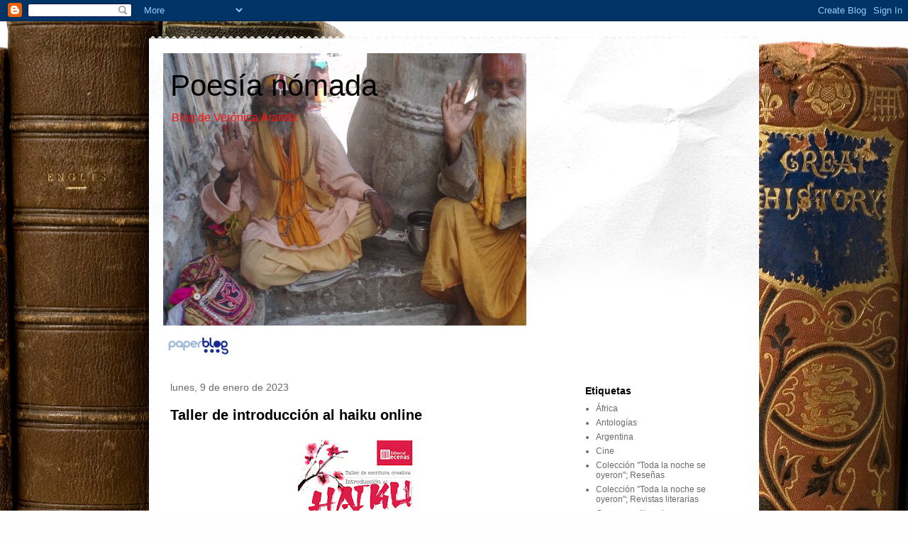

--- FILE ---
content_type: text/html; charset=UTF-8
request_url: http://veronicaaranda.blogspot.com/
body_size: 24830
content:
<!DOCTYPE html>
<html class='v2' dir='ltr' lang='es'>
<head>
<link href='https://www.blogger.com/static/v1/widgets/335934321-css_bundle_v2.css' rel='stylesheet' type='text/css'/>
<meta content='width=1100' name='viewport'/>
<meta content='text/html; charset=UTF-8' http-equiv='Content-Type'/>
<meta content='blogger' name='generator'/>
<link href='http://veronicaaranda.blogspot.com/favicon.ico' rel='icon' type='image/x-icon'/>
<link href='http://veronicaaranda.blogspot.com/' rel='canonical'/>
<link rel="alternate" type="application/atom+xml" title="Poesía nómada - Atom" href="http://veronicaaranda.blogspot.com/feeds/posts/default" />
<link rel="alternate" type="application/rss+xml" title="Poesía nómada - RSS" href="http://veronicaaranda.blogspot.com/feeds/posts/default?alt=rss" />
<link rel="service.post" type="application/atom+xml" title="Poesía nómada - Atom" href="https://www.blogger.com/feeds/3876963148776557808/posts/default" />
<link rel="me" href="https://www.blogger.com/profile/15702739897654109100" />
<!--Can't find substitution for tag [blog.ieCssRetrofitLinks]-->
<meta content='http://veronicaaranda.blogspot.com/' property='og:url'/>
<meta content='Poesía nómada' property='og:title'/>
<meta content='Blog de Verónica Aranda' property='og:description'/>
<title>Poesía nómada</title>
<style id='page-skin-1' type='text/css'><!--
/*
-----------------------------------------------
Blogger Template Style
Name:     Travel
Designer: Sookhee Lee
URL:      www.plyfly.net
----------------------------------------------- */
/* Content
----------------------------------------------- */
body {
font: normal normal 12px 'Trebuchet MS',Trebuchet,sans-serif;
color: #696969;
background: #fefefe url(http://themes.googleusercontent.com/image?id=1_LQt1d2YBPJvdthBV9y0s0rp-LMwOcv7Ux7MCwHsf45BbT-8JnbPc9S10ZeuUuYhCZ8u) repeat-x fixed center center /* Credit: duncan1890 (http://www.istockphoto.com/googleimages.php?id=1055228&platform=blogger) */;
}
html body .region-inner {
min-width: 0;
max-width: 100%;
width: auto;
}
a:link {
text-decoration:none;
color: #d68155;
}
a:visited {
text-decoration:none;
color: #945f45;
}
a:hover {
text-decoration:underline;
color: #04a0ff;
}
.content-outer .content-cap-top {
height: 5px;
background: transparent url(http://www.blogblog.com/1kt/travel/bg_container.png) repeat-x scroll top center;
}
.content-outer {
margin: 0 auto;
padding-top: 20px;
}
.content-inner {
background: #ffffff url(http://www.blogblog.com/1kt/travel/bg_container.png) repeat-x scroll top left;
background-position: left -5px;
background-color: #ffffff;
padding: 20px;
}
.main-inner .date-outer {
margin-bottom: 2em;
}
/* Header
----------------------------------------------- */
.header-inner .Header .titlewrapper,
.header-inner .Header .descriptionwrapper {
padding-left: 10px;
padding-right: 10px;
}
.Header h1 {
font: normal normal 42px 'Trebuchet MS',Trebuchet,sans-serif;
color: #000000;
}
.Header h1 a {
color: #000000;
}
.Header .description {
color: #fa1010;
font-size: 130%;
}
/* Tabs
----------------------------------------------- */
.tabs-inner {
margin: 1em 0 0;
padding: 0;
}
.tabs-inner .section {
margin: 0;
}
.tabs-inner .widget ul {
padding: 0;
background: #000000 none repeat scroll top center;
}
.tabs-inner .widget li {
border: none;
}
.tabs-inner .widget li a {
display: inline-block;
padding: 1em 1.5em;
color: #ffffff;
font: normal bold 16px 'Trebuchet MS',Trebuchet,sans-serif;
}
.tabs-inner .widget li.selected a,
.tabs-inner .widget li a:hover {
position: relative;
z-index: 1;
background: #3f3f3f none repeat scroll top center;
color: #ffffff;
}
/* Headings
----------------------------------------------- */
h2 {
font: normal bold 14px 'Trebuchet MS',Trebuchet,sans-serif;
color: #000000;
}
.main-inner h2.date-header {
font: normal normal 14px 'Trebuchet MS',Trebuchet,sans-serif;
color: #696969;
}
.footer-inner .widget h2,
.sidebar .widget h2 {
padding-bottom: .5em;
}
/* Main
----------------------------------------------- */
.main-inner {
padding: 20px 0;
}
.main-inner .column-center-inner {
padding: 10px 0;
}
.main-inner .column-center-inner .section {
margin: 0 10px;
}
.main-inner .column-right-inner {
margin-left: 20px;
}
.main-inner .fauxcolumn-right-outer .fauxcolumn-inner {
margin-left: 20px;
background: #ffffff none repeat scroll top left;
}
.main-inner .column-left-inner {
margin-right: 20px;
}
.main-inner .fauxcolumn-left-outer .fauxcolumn-inner {
margin-right: 20px;
background: #ffffff none repeat scroll top left;
}
.main-inner .column-left-inner,
.main-inner .column-right-inner {
padding: 15px 0;
}
/* Posts
----------------------------------------------- */
h3.post-title {
margin-top: 20px;
}
h3.post-title a {
font: normal bold 20px 'Trebuchet MS',Trebuchet,sans-serif;
color: #000000;
}
h3.post-title a:hover {
text-decoration: underline;
}
.main-inner .column-center-outer {
background: transparent none repeat scroll top left;
_background-image: none;
}
.post-body {
line-height: 1.4;
position: relative;
}
.post-header {
margin: 0 0 1em;
line-height: 1.6;
}
.post-footer {
margin: .5em 0;
line-height: 1.6;
}
#blog-pager {
font-size: 140%;
}
#comments {
background: #cccccc none repeat scroll top center;
padding: 15px;
}
#comments .comment-author {
padding-top: 1.5em;
}
#comments h4,
#comments .comment-author a,
#comments .comment-timestamp a {
color: #000000;
}
#comments .comment-author:first-child {
padding-top: 0;
border-top: none;
}
.avatar-image-container {
margin: .2em 0 0;
}
/* Comments
----------------------------------------------- */
#comments a {
color: #000000;
}
.comments .comments-content .icon.blog-author {
background-repeat: no-repeat;
background-image: url([data-uri]);
}
.comments .comments-content .loadmore a {
border-top: 1px solid #000000;
border-bottom: 1px solid #000000;
}
.comments .comment-thread.inline-thread {
background: transparent;
}
.comments .continue {
border-top: 2px solid #000000;
}
/* Widgets
----------------------------------------------- */
.sidebar .widget {
border-bottom: 2px solid #000000;
padding-bottom: 10px;
margin: 10px 0;
}
.sidebar .widget:first-child {
margin-top: 0;
}
.sidebar .widget:last-child {
border-bottom: none;
margin-bottom: 0;
padding-bottom: 0;
}
.footer-inner .widget,
.sidebar .widget {
font: normal normal 12px 'Trebuchet MS',Trebuchet,sans-serif;
color: #696969;
}
.sidebar .widget a:link {
color: #696969;
text-decoration: none;
}
.sidebar .widget a:visited {
color: #945f45;
}
.sidebar .widget a:hover {
color: #696969;
text-decoration: underline;
}
.footer-inner .widget a:link {
color: #d68155;
text-decoration: none;
}
.footer-inner .widget a:visited {
color: #945f45;
}
.footer-inner .widget a:hover {
color: #d68155;
text-decoration: underline;
}
.widget .zippy {
color: #000000;
}
.footer-inner {
background: transparent none repeat scroll top center;
}
/* Mobile
----------------------------------------------- */
body.mobile  {
background-size: 100% auto;
}
body.mobile .AdSense {
margin: 0 -10px;
}
.mobile .body-fauxcolumn-outer {
background: transparent none repeat scroll top left;
}
.mobile .footer-inner .widget a:link {
color: #696969;
text-decoration: none;
}
.mobile .footer-inner .widget a:visited {
color: #945f45;
}
.mobile-post-outer a {
color: #000000;
}
.mobile-link-button {
background-color: #d68155;
}
.mobile-link-button a:link, .mobile-link-button a:visited {
color: #ffffff;
}
.mobile-index-contents {
color: #696969;
}
.mobile .tabs-inner .PageList .widget-content {
background: #3f3f3f none repeat scroll top center;
color: #ffffff;
}
.mobile .tabs-inner .PageList .widget-content .pagelist-arrow {
border-left: 1px solid #ffffff;
}

--></style>
<style id='template-skin-1' type='text/css'><!--
body {
min-width: 860px;
}
.content-outer, .content-fauxcolumn-outer, .region-inner {
min-width: 860px;
max-width: 860px;
_width: 860px;
}
.main-inner .columns {
padding-left: 0px;
padding-right: 260px;
}
.main-inner .fauxcolumn-center-outer {
left: 0px;
right: 260px;
/* IE6 does not respect left and right together */
_width: expression(this.parentNode.offsetWidth -
parseInt("0px") -
parseInt("260px") + 'px');
}
.main-inner .fauxcolumn-left-outer {
width: 0px;
}
.main-inner .fauxcolumn-right-outer {
width: 260px;
}
.main-inner .column-left-outer {
width: 0px;
right: 100%;
margin-left: -0px;
}
.main-inner .column-right-outer {
width: 260px;
margin-right: -260px;
}
#layout {
min-width: 0;
}
#layout .content-outer {
min-width: 0;
width: 800px;
}
#layout .region-inner {
min-width: 0;
width: auto;
}
body#layout div.add_widget {
padding: 8px;
}
body#layout div.add_widget a {
margin-left: 32px;
}
--></style>
<style>
    body {background-image:url(http\:\/\/themes.googleusercontent.com\/image?id=1_LQt1d2YBPJvdthBV9y0s0rp-LMwOcv7Ux7MCwHsf45BbT-8JnbPc9S10ZeuUuYhCZ8u);}
    
@media (max-width: 200px) { body {background-image:url(http\:\/\/themes.googleusercontent.com\/image?id=1_LQt1d2YBPJvdthBV9y0s0rp-LMwOcv7Ux7MCwHsf45BbT-8JnbPc9S10ZeuUuYhCZ8u&options=w200);}}
@media (max-width: 400px) and (min-width: 201px) { body {background-image:url(http\:\/\/themes.googleusercontent.com\/image?id=1_LQt1d2YBPJvdthBV9y0s0rp-LMwOcv7Ux7MCwHsf45BbT-8JnbPc9S10ZeuUuYhCZ8u&options=w400);}}
@media (max-width: 800px) and (min-width: 401px) { body {background-image:url(http\:\/\/themes.googleusercontent.com\/image?id=1_LQt1d2YBPJvdthBV9y0s0rp-LMwOcv7Ux7MCwHsf45BbT-8JnbPc9S10ZeuUuYhCZ8u&options=w800);}}
@media (max-width: 1200px) and (min-width: 801px) { body {background-image:url(http\:\/\/themes.googleusercontent.com\/image?id=1_LQt1d2YBPJvdthBV9y0s0rp-LMwOcv7Ux7MCwHsf45BbT-8JnbPc9S10ZeuUuYhCZ8u&options=w1200);}}
/* Last tag covers anything over one higher than the previous max-size cap. */
@media (min-width: 1201px) { body {background-image:url(http\:\/\/themes.googleusercontent.com\/image?id=1_LQt1d2YBPJvdthBV9y0s0rp-LMwOcv7Ux7MCwHsf45BbT-8JnbPc9S10ZeuUuYhCZ8u&options=w1600);}}
  </style>
<link href='https://www.blogger.com/dyn-css/authorization.css?targetBlogID=3876963148776557808&amp;zx=b7e47908-4637-45c4-bbd6-299caa1822e7' media='none' onload='if(media!=&#39;all&#39;)media=&#39;all&#39;' rel='stylesheet'/><noscript><link href='https://www.blogger.com/dyn-css/authorization.css?targetBlogID=3876963148776557808&amp;zx=b7e47908-4637-45c4-bbd6-299caa1822e7' rel='stylesheet'/></noscript>
<meta name='google-adsense-platform-account' content='ca-host-pub-1556223355139109'/>
<meta name='google-adsense-platform-domain' content='blogspot.com'/>

</head>
<body class='loading variant-flight'>
<div class='navbar section' id='navbar' name='Barra de navegación'><div class='widget Navbar' data-version='1' id='Navbar1'><script type="text/javascript">
    function setAttributeOnload(object, attribute, val) {
      if(window.addEventListener) {
        window.addEventListener('load',
          function(){ object[attribute] = val; }, false);
      } else {
        window.attachEvent('onload', function(){ object[attribute] = val; });
      }
    }
  </script>
<div id="navbar-iframe-container"></div>
<script type="text/javascript" src="https://apis.google.com/js/platform.js"></script>
<script type="text/javascript">
      gapi.load("gapi.iframes:gapi.iframes.style.bubble", function() {
        if (gapi.iframes && gapi.iframes.getContext) {
          gapi.iframes.getContext().openChild({
              url: 'https://www.blogger.com/navbar/3876963148776557808?origin\x3dhttp://veronicaaranda.blogspot.com',
              where: document.getElementById("navbar-iframe-container"),
              id: "navbar-iframe"
          });
        }
      });
    </script><script type="text/javascript">
(function() {
var script = document.createElement('script');
script.type = 'text/javascript';
script.src = '//pagead2.googlesyndication.com/pagead/js/google_top_exp.js';
var head = document.getElementsByTagName('head')[0];
if (head) {
head.appendChild(script);
}})();
</script>
</div></div>
<div itemscope='itemscope' itemtype='http://schema.org/Blog' style='display: none;'>
<meta content='Poesía nómada' itemprop='name'/>
</div>
<div class='body-fauxcolumns'>
<div class='fauxcolumn-outer body-fauxcolumn-outer'>
<div class='cap-top'>
<div class='cap-left'></div>
<div class='cap-right'></div>
</div>
<div class='fauxborder-left'>
<div class='fauxborder-right'></div>
<div class='fauxcolumn-inner'>
</div>
</div>
<div class='cap-bottom'>
<div class='cap-left'></div>
<div class='cap-right'></div>
</div>
</div>
</div>
<div class='content'>
<div class='content-fauxcolumns'>
<div class='fauxcolumn-outer content-fauxcolumn-outer'>
<div class='cap-top'>
<div class='cap-left'></div>
<div class='cap-right'></div>
</div>
<div class='fauxborder-left'>
<div class='fauxborder-right'></div>
<div class='fauxcolumn-inner'>
</div>
</div>
<div class='cap-bottom'>
<div class='cap-left'></div>
<div class='cap-right'></div>
</div>
</div>
</div>
<div class='content-outer'>
<div class='content-cap-top cap-top'>
<div class='cap-left'></div>
<div class='cap-right'></div>
</div>
<div class='fauxborder-left content-fauxborder-left'>
<div class='fauxborder-right content-fauxborder-right'></div>
<div class='content-inner'>
<header>
<div class='header-outer'>
<div class='header-cap-top cap-top'>
<div class='cap-left'></div>
<div class='cap-right'></div>
</div>
<div class='fauxborder-left header-fauxborder-left'>
<div class='fauxborder-right header-fauxborder-right'></div>
<div class='region-inner header-inner'>
<div class='header section' id='header' name='Cabecera'><div class='widget Header' data-version='1' id='Header1'>
<div id='header-inner' style='background-image: url("https://blogger.googleusercontent.com/img/b/R29vZ2xl/AVvXsEiQ695T_y0cZXaX5I3o0JDI7pCtPPwSmwbW20M3WjDAhI75xMzB5_Qe53ZA5ky4W-Q_Wm9lHLgcO7SeoOxd2iFun0ceeR6zy-Z7xkedQhc2pz-ksD4TTrlSdwZaB519MhjuiqSY-8UrhGI/"); background-position: left; width: 512px; min-height: 384px; _height: 384px; background-repeat: no-repeat; '>
<div class='titlewrapper' style='background: transparent'>
<h1 class='title' style='background: transparent; border-width: 0px'>
Poesía nómada
</h1>
</div>
<div class='descriptionwrapper'>
<p class='description'><span>Blog de Verónica Aranda</span></p>
</div>
</div>
</div></div>
</div>
</div>
<div class='header-cap-bottom cap-bottom'>
<div class='cap-left'></div>
<div class='cap-right'></div>
</div>
</div>
</header>
<div class='tabs-outer'>
<div class='tabs-cap-top cap-top'>
<div class='cap-left'></div>
<div class='cap-right'></div>
</div>
<div class='fauxborder-left tabs-fauxborder-left'>
<div class='fauxborder-right tabs-fauxborder-right'></div>
<div class='region-inner tabs-inner'>
<div class='tabs section' id='crosscol' name='Multicolumnas'><div class='widget HTML' data-version='1' id='HTML1'>
<div class='widget-content'>
<a href="http://es.paperblog.com/" rel="paperblog veronicaaranda" title="Paperblog : Los mejores artículos de los blogs" >
  <img src="http://m1.paperblog.com/assets/images/logos/minilogo.png" border="0" alt="Paperblog : Los mejores artículos de los blogs" />
 </a>
</div>
<div class='clear'></div>
</div></div>
<div class='tabs no-items section' id='crosscol-overflow' name='Cross-Column 2'></div>
</div>
</div>
<div class='tabs-cap-bottom cap-bottom'>
<div class='cap-left'></div>
<div class='cap-right'></div>
</div>
</div>
<div class='main-outer'>
<div class='main-cap-top cap-top'>
<div class='cap-left'></div>
<div class='cap-right'></div>
</div>
<div class='fauxborder-left main-fauxborder-left'>
<div class='fauxborder-right main-fauxborder-right'></div>
<div class='region-inner main-inner'>
<div class='columns fauxcolumns'>
<div class='fauxcolumn-outer fauxcolumn-center-outer'>
<div class='cap-top'>
<div class='cap-left'></div>
<div class='cap-right'></div>
</div>
<div class='fauxborder-left'>
<div class='fauxborder-right'></div>
<div class='fauxcolumn-inner'>
</div>
</div>
<div class='cap-bottom'>
<div class='cap-left'></div>
<div class='cap-right'></div>
</div>
</div>
<div class='fauxcolumn-outer fauxcolumn-left-outer'>
<div class='cap-top'>
<div class='cap-left'></div>
<div class='cap-right'></div>
</div>
<div class='fauxborder-left'>
<div class='fauxborder-right'></div>
<div class='fauxcolumn-inner'>
</div>
</div>
<div class='cap-bottom'>
<div class='cap-left'></div>
<div class='cap-right'></div>
</div>
</div>
<div class='fauxcolumn-outer fauxcolumn-right-outer'>
<div class='cap-top'>
<div class='cap-left'></div>
<div class='cap-right'></div>
</div>
<div class='fauxborder-left'>
<div class='fauxborder-right'></div>
<div class='fauxcolumn-inner'>
</div>
</div>
<div class='cap-bottom'>
<div class='cap-left'></div>
<div class='cap-right'></div>
</div>
</div>
<!-- corrects IE6 width calculation -->
<div class='columns-inner'>
<div class='column-center-outer'>
<div class='column-center-inner'>
<div class='main section' id='main' name='Principal'><div class='widget Blog' data-version='1' id='Blog1'>
<div class='blog-posts hfeed'>

          <div class="date-outer">
        
<h2 class='date-header'><span>lunes, 9 de enero de 2023</span></h2>

          <div class="date-posts">
        
<div class='post-outer'>
<div class='post hentry uncustomized-post-template' itemprop='blogPost' itemscope='itemscope' itemtype='http://schema.org/BlogPosting'>
<meta content='https://blogger.googleusercontent.com/img/b/R29vZ2xl/AVvXsEhjVNk_ul4VnvYGa-c1Ra7EhTJxPA3wyU9rLs_35wQrDtP29Ffkvqz7mH8qTuRJdLBxsDMrHQ2cA6U0F4rGpX7YL037VYIRX4h0RT8xUKcrgHqMHR2NYc0haii_TP4b55B-FQ3jabpOopKunuSYBsKSAXfLqAya1AsF8mw7EcEOfsMxStoV95TIS2Oc/s320/322104809_528560089206302_7933529949756775583_n.jpg' itemprop='image_url'/>
<meta content='3876963148776557808' itemprop='blogId'/>
<meta content='8492698150940162479' itemprop='postId'/>
<a name='8492698150940162479'></a>
<h3 class='post-title entry-title' itemprop='name'>
<a href='http://veronicaaranda.blogspot.com/2023/01/taller-de-introduccion-al-haiku-online.html'>Taller de introducción al haiku online</a>
</h3>
<div class='post-header'>
<div class='post-header-line-1'></div>
</div>
<div class='post-body entry-content' id='post-body-8492698150940162479' itemprop='description articleBody'>
<div class="separator" style="clear: both;">
  <a href="https://blogger.googleusercontent.com/img/b/R29vZ2xl/AVvXsEhjVNk_ul4VnvYGa-c1Ra7EhTJxPA3wyU9rLs_35wQrDtP29Ffkvqz7mH8qTuRJdLBxsDMrHQ2cA6U0F4rGpX7YL037VYIRX4h0RT8xUKcrgHqMHR2NYc0haii_TP4b55B-FQ3jabpOopKunuSYBsKSAXfLqAya1AsF8mw7EcEOfsMxStoV95TIS2Oc/s1600/322104809_528560089206302_7933529949756775583_n.jpg" style="display: block; padding: 1em 0; text-align: center; "><img alt="" border="0" data-original-height="1600" data-original-width="900" height="320" src="https://blogger.googleusercontent.com/img/b/R29vZ2xl/AVvXsEhjVNk_ul4VnvYGa-c1Ra7EhTJxPA3wyU9rLs_35wQrDtP29Ffkvqz7mH8qTuRJdLBxsDMrHQ2cA6U0F4rGpX7YL037VYIRX4h0RT8xUKcrgHqMHR2NYc0haii_TP4b55B-FQ3jabpOopKunuSYBsKSAXfLqAya1AsF8mw7EcEOfsMxStoV95TIS2Oc/s320/322104809_528560089206302_7933529949756775583_n.jpg"
  /></a>
</div>
<div style='clear: both;'></div>
</div>
<div class='post-footer'>
<div class='post-footer-line post-footer-line-1'>
<span class='post-author vcard'>
Publicado por
<span class='fn' itemprop='author' itemscope='itemscope' itemtype='http://schema.org/Person'>
<meta content='https://www.blogger.com/profile/15702739897654109100' itemprop='url'/>
<a class='g-profile' href='https://www.blogger.com/profile/15702739897654109100' rel='author' title='author profile'>
<span itemprop='name'>Verónica Aranda</span>
</a>
</span>
</span>
<span class='post-timestamp'>
en
<meta content='http://veronicaaranda.blogspot.com/2023/01/taller-de-introduccion-al-haiku-online.html' itemprop='url'/>
<a class='timestamp-link' href='http://veronicaaranda.blogspot.com/2023/01/taller-de-introduccion-al-haiku-online.html' rel='bookmark' title='permanent link'><abbr class='published' itemprop='datePublished' title='2023-01-09T09:05:00-08:00'>9:05</abbr></a>
</span>
<span class='post-comment-link'>
<a class='comment-link' href='http://veronicaaranda.blogspot.com/2023/01/taller-de-introduccion-al-haiku-online.html#comment-form' onclick=''>
No hay comentarios:
  </a>
</span>
<span class='post-icons'>
<span class='item-control blog-admin pid-2075518697'>
<a href='https://www.blogger.com/post-edit.g?blogID=3876963148776557808&postID=8492698150940162479&from=pencil' title='Editar entrada'>
<img alt='' class='icon-action' height='18' src='https://resources.blogblog.com/img/icon18_edit_allbkg.gif' width='18'/>
</a>
</span>
</span>
<div class='post-share-buttons goog-inline-block'>
<a class='goog-inline-block share-button sb-email' href='https://www.blogger.com/share-post.g?blogID=3876963148776557808&postID=8492698150940162479&target=email' target='_blank' title='Enviar por correo electrónico'><span class='share-button-link-text'>Enviar por correo electrónico</span></a><a class='goog-inline-block share-button sb-blog' href='https://www.blogger.com/share-post.g?blogID=3876963148776557808&postID=8492698150940162479&target=blog' onclick='window.open(this.href, "_blank", "height=270,width=475"); return false;' target='_blank' title='Escribe un blog'><span class='share-button-link-text'>Escribe un blog</span></a><a class='goog-inline-block share-button sb-twitter' href='https://www.blogger.com/share-post.g?blogID=3876963148776557808&postID=8492698150940162479&target=twitter' target='_blank' title='Compartir en X'><span class='share-button-link-text'>Compartir en X</span></a><a class='goog-inline-block share-button sb-facebook' href='https://www.blogger.com/share-post.g?blogID=3876963148776557808&postID=8492698150940162479&target=facebook' onclick='window.open(this.href, "_blank", "height=430,width=640"); return false;' target='_blank' title='Compartir con Facebook'><span class='share-button-link-text'>Compartir con Facebook</span></a><a class='goog-inline-block share-button sb-pinterest' href='https://www.blogger.com/share-post.g?blogID=3876963148776557808&postID=8492698150940162479&target=pinterest' target='_blank' title='Compartir en Pinterest'><span class='share-button-link-text'>Compartir en Pinterest</span></a>
</div>
</div>
<div class='post-footer-line post-footer-line-2'>
<span class='post-labels'>
</span>
</div>
<div class='post-footer-line post-footer-line-3'>
<span class='post-location'>
</span>
</div>
</div>
</div>
</div>

          </div></div>
        

          <div class="date-outer">
        
<h2 class='date-header'><span>sábado, 19 de junio de 2021</span></h2>

          <div class="date-posts">
        
<div class='post-outer'>
<div class='post hentry uncustomized-post-template' itemprop='blogPost' itemscope='itemscope' itemtype='http://schema.org/BlogPosting'>
<meta content='https://blogger.googleusercontent.com/img/b/R29vZ2xl/AVvXsEgrjWslbprzzMH2k2R2YOnQLb42kuIuskTcvdKBb62rf03AnCwIr4a2PwFjppr-gaB3UK5ds8pf3nlnRcAGcXWhr2c31NcI-zax69HLeXJk4r6mv3jSCGWo-_tdXp-Hj2ojf4biOnahm9c/s400/Poemario+Dolores+.jpg' itemprop='image_url'/>
<meta content='3876963148776557808' itemprop='blogId'/>
<meta content='2759195005692963872' itemprop='postId'/>
<a name='2759195005692963872'></a>
<h3 class='post-title entry-title' itemprop='name'>
<a href='http://veronicaaranda.blogspot.com/2021/06/antes-de-despertar-poemario-de-dolores.html'>"Antes de despertar", poemario de Dolores Conquero</a>
</h3>
<div class='post-header'>
<div class='post-header-line-1'></div>
</div>
<div class='post-body entry-content' id='post-body-2759195005692963872' itemprop='description articleBody'>
<div class="separator" style="clear: both;"><a href="https://blogger.googleusercontent.com/img/b/R29vZ2xl/AVvXsEgrjWslbprzzMH2k2R2YOnQLb42kuIuskTcvdKBb62rf03AnCwIr4a2PwFjppr-gaB3UK5ds8pf3nlnRcAGcXWhr2c31NcI-zax69HLeXJk4r6mv3jSCGWo-_tdXp-Hj2ojf4biOnahm9c/s2000/Poemario+Dolores+.jpg" style="display: block; padding: 1em 0; text-align: center; "><img alt="" border="0" data-original-height="2000" data-original-width="1488" height="400" src="https://blogger.googleusercontent.com/img/b/R29vZ2xl/AVvXsEgrjWslbprzzMH2k2R2YOnQLb42kuIuskTcvdKBb62rf03AnCwIr4a2PwFjppr-gaB3UK5ds8pf3nlnRcAGcXWhr2c31NcI-zax69HLeXJk4r6mv3jSCGWo-_tdXp-Hj2ojf4biOnahm9c/s400/Poemario+Dolores+.jpg"/></a></div>

    Regreso a esta bitácora para recomentaros el excelente poemario de Dolores Conquero, "Antes de despertar" (Cuadernos del laberinto, 2021), en el que tuve la suerte de colaborar con el prólogo. Comparto un fragmento del mismo. No os lo perdáis!




      El oficio de Dolores Conquero, en el periodismo y la novela, se evidencia en este poemario, donde traspasa con soltura las fronteras de otros géneros literarios. "Antes de despertar" indaga en los abismos de psique, en los impulsos más oscuros, más allá de los mecanismos de defensa o evasión, que impulsan al yo poético a cuestionarse su propia identidad y sus numerosas contradicciones:


	"Dios mío, &#191;qué soy?
	&#191;En qué me he convertido?".

	Ese fantasear con soluciones extremas, enfermedades o accidentes que pudieran poner fin a una relación tóxica, delata la dificultad de romper el círculo:


    "Algún día se acabará. Lo sé.
	Llevo tiempo imaginándolo [&#8230;]
	Y si no siempre me quedará
	pasar a la acción.
	&#191;Y cómo fue lo de aquella mujer
	que envenenó a toda su familia?".  


En esos momentos, la protagonista se aferra a antiguas lecturas y referentes literarios &#8211; Lorca, Primo Levi, Anne Carson &#8211; para diseccionar con lucidez su sufrimiento y enfrentarse las grietas que se van abriendo en la relación: 

	"Recuerdo cuando leía a Lorca
	y aquellos versos:
	&#8220;Sabes que yo entiendo
	la carne mínima del mundo&#8221;. 


El poema &#8220;Te odiaré siempre&#8221;, analiza sin pudor el instinto animal de supervivencia. Parece enumerar, a modo de monólogo interior, todo lo que se puede pasar por la mente como reacción al maltrato: &#8220;un ser/ como tú capaz de todas/ las bajezas [&#8230;],/ y, que llegado el caso,/ no le importaría matar/ como no le importa/ fantasear con accidentes liberadores&#8221;.
 Abundan en el libro las preguntas retóricas, cuya fuerza comunicativa potencia una conexión con el receptor, tanto a nivel semántico como pragmático, y le hace sentir totalmente implicado en el poema e imaginar respuestas diferentes a las preguntas formuladas.

La voz lírica incorpora también el lenguaje propio de la cultura audiovisual para expresar el concepto de falsa &#8220;normalidad&#8221;, identificándose con la protagonista. Así, el poema &#8220;Ficha técnica&#8221;, que hace alusión a una película del director argentino Juan José Campanella, representa una alegoría de la presión social, el silenciamiento de los conflictos afectivos y la otra cara o pantomima de la familia perfecta dentro del imaginario de la sociedad de consumo en el cine y la publicidad: 


	"Porque esa soy yo.
	esa mujer bella y arreglada
	que dice a sus visitantes:
	&#8220;Mirad qué normal soy,
	qué tranquila es mi casa
	qué encantadores mis niños&#8221; [&#8230;]

	Me estoy viendo en la pantalla:
	soy casi perfecta
	un instante, unos segundos". 


Dentro del tema unitario del libro, la violencia de género, se van insertando algunos subtemas interesantes: la incomunicación (con las amigas, la asistente social), que no comprenden las trampas en las que cae la protagonista y su resistencia a romper, el miedo paralizante, así como el juego entre la realidad y lo ilusorio, entre el pesimismo y la esperanza de cambio. Pero, finalmente, el texto transmite un mensaje de superación y plenitud. El miedo enquistado da paso a la confianza de haber podido salir sola de una relación opresiva. El yo lírico recupera la autoestima, y se enfrenta con valor de a las secuelas de años de malos tratos, a la doble herida en la protagonista y en su hija, como juego de espejos: (&#8220;&#191;Es acaso ella o soy yo? /&#191;Es mi herida o su herida?&#8221;), que conjura la palabra poética.

Dolores Conquero entiende la poesía como revelación y ejercicio de indagación interior para llegar al autoconocimiento y a la meditación moral, a través de un lenguaje tan rotundo como esencial. 
<div style='clear: both;'></div>
</div>
<div class='post-footer'>
<div class='post-footer-line post-footer-line-1'>
<span class='post-author vcard'>
Publicado por
<span class='fn' itemprop='author' itemscope='itemscope' itemtype='http://schema.org/Person'>
<meta content='https://www.blogger.com/profile/15702739897654109100' itemprop='url'/>
<a class='g-profile' href='https://www.blogger.com/profile/15702739897654109100' rel='author' title='author profile'>
<span itemprop='name'>Verónica Aranda</span>
</a>
</span>
</span>
<span class='post-timestamp'>
en
<meta content='http://veronicaaranda.blogspot.com/2021/06/antes-de-despertar-poemario-de-dolores.html' itemprop='url'/>
<a class='timestamp-link' href='http://veronicaaranda.blogspot.com/2021/06/antes-de-despertar-poemario-de-dolores.html' rel='bookmark' title='permanent link'><abbr class='published' itemprop='datePublished' title='2021-06-19T12:37:00-07:00'>12:37</abbr></a>
</span>
<span class='post-comment-link'>
<a class='comment-link' href='http://veronicaaranda.blogspot.com/2021/06/antes-de-despertar-poemario-de-dolores.html#comment-form' onclick=''>
1 comentario:
  </a>
</span>
<span class='post-icons'>
<span class='item-control blog-admin pid-2075518697'>
<a href='https://www.blogger.com/post-edit.g?blogID=3876963148776557808&postID=2759195005692963872&from=pencil' title='Editar entrada'>
<img alt='' class='icon-action' height='18' src='https://resources.blogblog.com/img/icon18_edit_allbkg.gif' width='18'/>
</a>
</span>
</span>
<div class='post-share-buttons goog-inline-block'>
<a class='goog-inline-block share-button sb-email' href='https://www.blogger.com/share-post.g?blogID=3876963148776557808&postID=2759195005692963872&target=email' target='_blank' title='Enviar por correo electrónico'><span class='share-button-link-text'>Enviar por correo electrónico</span></a><a class='goog-inline-block share-button sb-blog' href='https://www.blogger.com/share-post.g?blogID=3876963148776557808&postID=2759195005692963872&target=blog' onclick='window.open(this.href, "_blank", "height=270,width=475"); return false;' target='_blank' title='Escribe un blog'><span class='share-button-link-text'>Escribe un blog</span></a><a class='goog-inline-block share-button sb-twitter' href='https://www.blogger.com/share-post.g?blogID=3876963148776557808&postID=2759195005692963872&target=twitter' target='_blank' title='Compartir en X'><span class='share-button-link-text'>Compartir en X</span></a><a class='goog-inline-block share-button sb-facebook' href='https://www.blogger.com/share-post.g?blogID=3876963148776557808&postID=2759195005692963872&target=facebook' onclick='window.open(this.href, "_blank", "height=430,width=640"); return false;' target='_blank' title='Compartir con Facebook'><span class='share-button-link-text'>Compartir con Facebook</span></a><a class='goog-inline-block share-button sb-pinterest' href='https://www.blogger.com/share-post.g?blogID=3876963148776557808&postID=2759195005692963872&target=pinterest' target='_blank' title='Compartir en Pinterest'><span class='share-button-link-text'>Compartir en Pinterest</span></a>
</div>
</div>
<div class='post-footer-line post-footer-line-2'>
<span class='post-labels'>
Etiquetas:
<a href='http://veronicaaranda.blogspot.com/search/label/Poes%C3%ADa%20espa%C3%B1ola' rel='tag'>Poesía española</a>,
<a href='http://veronicaaranda.blogspot.com/search/label/Pr%C3%B3logos' rel='tag'>Prólogos</a>
</span>
</div>
<div class='post-footer-line post-footer-line-3'>
<span class='post-location'>
</span>
</div>
</div>
</div>
</div>

          </div></div>
        

          <div class="date-outer">
        
<h2 class='date-header'><span>domingo, 28 de febrero de 2021</span></h2>

          <div class="date-posts">
        
<div class='post-outer'>
<div class='post hentry uncustomized-post-template' itemprop='blogPost' itemscope='itemscope' itemtype='http://schema.org/BlogPosting'>
<meta content='https://www.poemas-del-alma.com/blog/wp-content/uploads/textimage/56282bb59d20b6259e573f591bb77546.png' itemprop='image_url'/>
<meta content='3876963148776557808' itemprop='blogId'/>
<meta content='6659874550621924229' itemprop='postId'/>
<a name='6659874550621924229'></a>
<h3 class='post-title entry-title' itemprop='name'>
<a href='http://veronicaaranda.blogspot.com/2021/02/resena-de-dibujar-una-isla-y-cobalto.html'>Reseña de Dibujar una isla y Cobalto oscuro por Tes Nehuén, publicada en Poemas del alma</a>
</h3>
<div class='post-header'>
<div class='post-header-line-1'></div>
</div>
<div class='post-body entry-content' id='post-body-6659874550621924229' itemprop='description articleBody'>
<p>&nbsp;<span style="color: #1f2021; font-family: inherit; font-size: 22px; font-style: inherit; font-variant-caps: inherit; font-variant-ligatures: inherit; font-weight: inherit;">Lectura de &#171;Dibujar una isla&#187; (Reino de Cordelia) y &#171;Cobalto oscuro&#187; (Cénlit Ediciones), de Verónica Aranda. Que nadie deje de leerlos.</span></p><p><span style="color: #1f2021; font-family: inherit; font-size: 22px; font-style: inherit; font-variant-caps: inherit; font-variant-ligatures: inherit; font-weight: inherit;"><br /></span></p><p><span style="color: #1f2021; font-family: inherit; font-size: 22px; font-style: inherit; font-variant-caps: inherit; font-variant-ligatures: inherit; font-weight: inherit;">&nbsp; &nbsp; &nbsp; &nbsp; &nbsp; &nbsp; &nbsp; &nbsp; &nbsp; &nbsp; &nbsp; &nbsp; &nbsp; &nbsp; &nbsp; &nbsp; &nbsp; &nbsp; &nbsp; &nbsp; &nbsp; &nbsp; &nbsp; &nbsp; &nbsp; &nbsp; &nbsp; &nbsp; &nbsp; &nbsp; &nbsp; &nbsp; &nbsp; &nbsp; &nbsp; &nbsp; &nbsp; &nbsp; &nbsp; &nbsp; </span><span style="font-size: medium;"><span style="color: #1f2021; font-family: inherit; font-style: inherit; font-variant-caps: inherit; font-variant-ligatures: inherit; font-weight: inherit;">&nbsp;</span><span style="color: #1f2021; font-family: inherit; font-style: inherit; font-variant-caps: inherit; font-variant-ligatures: inherit; font-weight: inherit;">Por Tes Nehuén</span></span></p><p><span style="color: #1f2021; font-family: inherit; font-style: inherit; font-variant-caps: inherit; font-variant-ligatures: inherit; font-weight: inherit;"><span style="font-size: x-small;"><br /></span></span></p><p style="background-color: white; border: 0px; box-sizing: border-box; color: #1f2021; font-family: merriweather, serif; font-size: 17px; font-stretch: inherit; font-variant-east-asian: inherit; font-variant-numeric: inherit; line-height: inherit; margin: 0px 0px 20px; padding: 0px; vertical-align: baseline;"><picture style="box-sizing: border-box;"><source media="(max-width: 799px)" srcset="https://www.poemas-del-alma.com/blog/wp-content/uploads/textimage/56282bb59d20b6259e573f591bb77546_mobile.png" style="box-sizing: border-box;"></source><source media="(min-width: 800px)" srcset="https://www.poemas-del-alma.com/blog/wp-content/uploads/textimage/56282bb59d20b6259e573f591bb77546.png" style="box-sizing: border-box;"></source><img class="textimage" src="https://www.poemas-del-alma.com/blog/wp-content/uploads/textimage/56282bb59d20b6259e573f591bb77546.png" style="border: 0px; box-sizing: border-box; font-family: inherit; font-stretch: inherit; font-style: inherit; font-variant: inherit; font-weight: inherit; height: auto; line-height: inherit; margin: 0px; max-width: 100%; padding: 0px; vertical-align: baseline; width: auto;" /></picture></p><p style="background-color: white; border: 0px; box-sizing: border-box; color: #1f2021; font-family: merriweather, serif; font-size: 17px; font-stretch: inherit; font-variant-east-asian: inherit; font-variant-numeric: inherit; line-height: inherit; margin: 0px 0px 20px; padding: 0px; vertical-align: baseline;"><img alt="" class="alignright size-full wp-image-86967" height="509" loading="lazy" src="https://www.poemas-del-alma.com/blog/wp-content/uploads/2021/02/aranda0.jpg" style="border: 0px; box-sizing: border-box; display: inline; float: right; font-family: inherit; font-stretch: inherit; font-style: inherit; font-variant: inherit; font-weight: inherit; height: auto; line-height: inherit; margin: 0px 0px 10px 15px; max-width: 100%; padding: 10px 20px; vertical-align: baseline; width: auto;" width="300" /></p><p style="background-color: white; border: 0px; box-sizing: border-box; color: #1f2021; font-family: merriweather, serif; font-size: 17px; font-stretch: inherit; font-variant-east-asian: inherit; font-variant-numeric: inherit; line-height: inherit; margin: 0px 0px 20px; padding: 0px; vertical-align: baseline;">&nbsp;<br style="box-sizing: border-box;" />&nbsp;</p><p style="background-color: white; border: 0px; box-sizing: border-box; color: #1f2021; font-family: merriweather, serif; font-size: 17px; font-stretch: inherit; font-variant-east-asian: inherit; font-variant-numeric: inherit; line-height: inherit; margin: 0px 0px 20px; padding: 0px; vertical-align: baseline;">Explorar los límites entre la piel y el agua &#8211;en &#171;Dibujar una isla&#187; (Reino de Cordelia)&#8211; y entre la piel y el color &#8211;en &#171;Cobalto oscuro&#187; (Cénlit Ediciones)&#8211; son las dos contundentes propuestas de los libros más recientes de&nbsp;<span style="border: 0px; box-sizing: border-box; font-family: inherit; font-stretch: inherit; font-style: inherit; font-variant: inherit; font-weight: 700; line-height: inherit; margin: 0px; padding: 0px; vertical-align: baseline;">Verónica Aranda</span>. En estas lecturas encontramos dolor, deseo, pasión y una reflexión sobre el arte poético. Dos libros exquisitos que te recomiendo.<br style="box-sizing: border-box;" />En el artículo de hoy voy a hablarte de la poesía de Aranda, del hallazgo que ha supuesto para mí descubrirla, y te daré muy buenas razones para leerla y disfrutar de su gran talento.<br style="box-sizing: border-box;" />&nbsp;<br style="box-sizing: border-box;" />&nbsp;</p><h2 style="background-color: white; border: 0px; box-sizing: border-box; color: #1f2021; font-family: merriweather, serif; font-size: 28px; font-stretch: inherit; font-variant-east-asian: inherit; font-variant-numeric: inherit; line-height: 1.4; margin: 0px 0px 20px; padding: 0px; vertical-align: baseline;">&#171;Dibujar una isla&#187;, (Reino de Cordelia)</h2><p style="background-color: white; border: 0px; box-sizing: border-box; color: #1f2021; font-family: merriweather, serif; font-size: 17px; font-stretch: inherit; font-variant-east-asian: inherit; font-variant-numeric: inherit; line-height: inherit; margin: 0px 0px 20px; padding: 0px; vertical-align: baseline;"><picture style="box-sizing: border-box;"><source media="(max-width: 799px)" srcset="https://www.poemas-del-alma.com/blog/wp-content/uploads/textimage/061d8ba413428bd554aae24f6b627ae6_mobile.png" style="box-sizing: border-box;"></source><source media="(min-width: 800px)" srcset="https://www.poemas-del-alma.com/blog/wp-content/uploads/textimage/061d8ba413428bd554aae24f6b627ae6.png" style="box-sizing: border-box;"></source><img class="textimage" src="https://www.poemas-del-alma.com/blog/wp-content/uploads/textimage/061d8ba413428bd554aae24f6b627ae6.png" style="border: 0px; box-sizing: border-box; font-family: inherit; font-stretch: inherit; font-style: inherit; font-variant: inherit; font-weight: inherit; height: auto; line-height: inherit; margin: 0px; max-width: 100%; padding: 0px; vertical-align: baseline; width: auto;" /></picture></p><p style="background-color: white; border: 0px; box-sizing: border-box; color: #1f2021; font-family: merriweather, serif; font-size: 17px; font-stretch: inherit; font-variant-east-asian: inherit; font-variant-numeric: inherit; line-height: inherit; margin: 0px 0px 20px; padding: 0px; vertical-align: baseline;"><span style="border: 0px; box-sizing: border-box; font-family: inherit; font-stretch: inherit; font-style: inherit; font-variant: inherit; font-weight: 700; line-height: inherit; margin: 0px; padding: 0px; vertical-align: baseline;">Las islas griegas</span>. De ahí venimos, y construimos miradas distintas sobre una misma historia. Esto es un poco lo que viene a decirnos Verónica Aranda con su poemario&nbsp;<span style="border: 0px; box-sizing: border-box; font-family: inherit; font-stretch: inherit; font-style: inherit; font-variant: inherit; font-weight: 700; line-height: inherit; margin: 0px; padding: 0px; vertical-align: baseline;"><a href="https://www.reinodecordelia.es/producto/dibujar-una-isla/" rel="noopener noreferrer" style="border: 0px; box-sizing: border-box; color: #324c8c; font-family: inherit; font-stretch: inherit; font-style: inherit; font-variant: inherit; font-weight: inherit; line-height: inherit; margin: 0px; padding: 0px; text-decoration-line: none; vertical-align: baseline;" target="_blank">&#171;Dibujar una isla&#187; &#8211;XX Premio Ciudad de Salamanca&#8211; (Reino de Cordelia)</a></span>. Con un trabajo de fondo interesantísimo y la mirada puesta en la luz de tantas lecturas.</p><p style="background-color: white; border: 0px; box-sizing: border-box; color: #1f2021; font-family: merriweather, serif; font-size: 17px; font-stretch: inherit; font-variant-east-asian: inherit; font-variant-numeric: inherit; line-height: inherit; margin: 0px 0px 20px; padding: 0px; vertical-align: baseline;">A lo largo del libro podemos visitar algunos de los lugares más atractivos de Grecia.&nbsp;<span style="border: 0px; box-sizing: border-box; font-family: inherit; font-stretch: inherit; font-style: inherit; font-variant: inherit; font-weight: 700; line-height: inherit; margin: 0px; padding: 0px; vertical-align: baseline;">Pisar con arena de palabras algunas de las islas</span>&nbsp;del Mar Egeo (Santorini, Milos, Sifnos, Skópelos) y del Mar Jónico (Ítaca, Paxos, Corfú,) leyendo una serie de poemas de plasticidad aforística y vuelo. Entre los mares Ejeo y Jónico, Aranda construye una Casa: y esa casa, que es la poesía, nos permite atracar en la estética de una poeta sólida y consistente, que nadie debería perderse.</p><p style="background-color: white; border: 0px; box-sizing: border-box; color: #1f2021; font-family: merriweather, serif; font-size: 17px; font-stretch: inherit; font-variant-east-asian: inherit; font-variant-numeric: inherit; line-height: inherit; margin: 0px 0px 20px; padding: 0px; vertical-align: baseline;"><br /></p><p style="background-color: white; border: 0px; box-sizing: border-box; color: #1f2021; font-family: merriweather, serif; font-size: 17px; font-stretch: inherit; font-variant-east-asian: inherit; font-variant-numeric: inherit; line-height: inherit; margin: 0px 0px 20px; padding: 0px; vertical-align: baseline;">Hay un trabajo de forma que busca el movimiento:&nbsp;<span style="border: 0px; box-sizing: border-box; font-family: inherit; font-stretch: inherit; font-style: inherit; font-variant: inherit; font-weight: 700; line-height: inherit; margin: 0px; padding: 0px; vertical-align: baseline;">el sonido de las olas, la paz en el origen</span>, la fluidez del deseo cuando el escenario se presta para eso. Pero hay también una ruptura: los celos, los miedos, la enfermedad. Y esta intromisión gris otorga a la obra un pulso de tragedia griega y que nos ofrece en la lectura un vuelo filosófico, mientras disfrutamos de la poética de una autora fabulosa.</p><p style="background-color: white; border: 0px; box-sizing: border-box; color: #1f2021; font-family: merriweather, serif; font-size: 17px; font-stretch: inherit; font-variant-east-asian: inherit; font-variant-numeric: inherit; line-height: inherit; margin: 0px 0px 20px; padding: 0px; vertical-align: baseline;">Que no soy marinera y pierdo el norte es la canción que lleva a la poeta a internarse en el sabor de las islas. A buscar el disfrute del amor y el deseo a miles de kilómetros de casa, donde hay una casa nueva,&nbsp;<span style="border: 0px; box-sizing: border-box; font-family: inherit; font-stretch: inherit; font-style: inherit; font-variant: inherit; font-weight: 700; line-height: inherit; margin: 0px; padding: 0px; vertical-align: baseline;">construida desde la pulsión amatoria y la esperanza</span>. Este libro nos ofrece interesantísimos poemas eróticos, donde el amor es una ciudad griega que sostiene las voces de los muertos pero también tiene una atalaya desde la que mirar el futuro.</p><p style="background-color: white; border: 0px; box-sizing: border-box; color: #1f2021; font-family: merriweather, serif; font-size: 17px; font-stretch: inherit; font-variant-east-asian: inherit; font-variant-numeric: inherit; line-height: inherit; margin: 0px 0px 20px; padding: 0px; vertical-align: baseline;"><img alt="" class="alignright size-full wp-image-86965" height="480" loading="lazy" sizes="(max-width: 500px) 100vw, 500px" src="https://www.poemas-del-alma.com/blog/wp-content/uploads/2021/02/aranda4.jpg" srcset="https://www.poemas-del-alma.com/blog/wp-content/uploads/2021/02/aranda4.jpg 500w, https://www.poemas-del-alma.com/blog/wp-content/uploads/2021/02/aranda4-400x384.jpg 400w" style="border: 0px; box-sizing: border-box; display: inline; float: right; font-family: inherit; font-stretch: inherit; font-style: inherit; font-variant: inherit; font-weight: inherit; height: auto; line-height: inherit; margin: 0px 0px 10px 15px; max-width: 100%; padding: 10px 20px; vertical-align: baseline; width: 400px;" width="500" /><br style="box-sizing: border-box;" />&nbsp;<br style="box-sizing: border-box;" />&nbsp;</p><p style="background-color: white; border: 0px; box-sizing: border-box; color: #1f2021; font-family: merriweather, serif; font-size: 17px; font-stretch: inherit; font-variant-east-asian: inherit; font-variant-numeric: inherit; line-height: inherit; margin: 0px 0px 20px; padding: 0px; vertical-align: baseline;"><span style="border: 0px; box-sizing: border-box; font-family: inherit; font-stretch: inherit; font-style: inherit; font-variant: inherit; font-weight: 700; line-height: inherit; margin: 0px; padding: 0px; vertical-align: baseline;"><em style="border: 0px; box-sizing: border-box; font-family: inherit; font-stretch: inherit; font-variant: inherit; font-weight: inherit; line-height: inherit; margin: 0px; padding: 0px; vertical-align: baseline;">DIBUJAR UNA ISLA</em></span><br style="box-sizing: border-box;" />Verónica Aranda<br style="box-sizing: border-box;" />Reino de Cordelia<br style="box-sizing: border-box;" />978-84-16968-29-9<br style="box-sizing: border-box;" />104 páginas<br style="box-sizing: border-box;" />9,95 &#8364;<br style="box-sizing: border-box;" />&nbsp;<br style="box-sizing: border-box;" />&nbsp;</p><p style="background-color: white; border: 0px; box-sizing: border-box; color: #1f2021; font-family: merriweather, serif; font-size: 17px; font-stretch: inherit; font-variant-east-asian: inherit; font-variant-numeric: inherit; line-height: inherit; margin: 0px 0px 20px; padding: 0px; vertical-align: baseline;">&nbsp;<br style="box-sizing: border-box;" />&nbsp;</p><h2 style="background-color: white; border: 0px; box-sizing: border-box; color: #1f2021; font-family: merriweather, serif; font-size: 28px; font-stretch: inherit; font-variant-east-asian: inherit; font-variant-numeric: inherit; line-height: 1.4; margin: 0px 0px 20px; padding: 0px; vertical-align: baseline;">&#171;Cobalto oscuro&#187; (Cénlit Ediciones)</h2><p style="background-color: white; border: 0px; box-sizing: border-box; color: #1f2021; font-family: merriweather, serif; font-size: 17px; font-stretch: inherit; font-variant-east-asian: inherit; font-variant-numeric: inherit; line-height: inherit; margin: 0px 0px 20px; padding: 0px; vertical-align: baseline;"><picture style="box-sizing: border-box;"><source media="(max-width: 799px)" srcset="https://www.poemas-del-alma.com/blog/wp-content/uploads/textimage/8d5f392f7bcfbf0fee10a7129b53ba53_mobile.png" style="box-sizing: border-box;"></source><source media="(min-width: 800px)" srcset="https://www.poemas-del-alma.com/blog/wp-content/uploads/textimage/8d5f392f7bcfbf0fee10a7129b53ba53.png" style="box-sizing: border-box;"></source><img class="textimage" src="https://www.poemas-del-alma.com/blog/wp-content/uploads/textimage/8d5f392f7bcfbf0fee10a7129b53ba53.png" style="border: 0px; box-sizing: border-box; font-family: inherit; font-stretch: inherit; font-style: inherit; font-variant: inherit; font-weight: inherit; height: auto; line-height: inherit; margin: 0px; max-width: 100%; padding: 0px; vertical-align: baseline; width: auto;" /></picture></p><p style="background-color: white; border: 0px; box-sizing: border-box; color: #1f2021; font-family: merriweather, serif; font-size: 17px; font-stretch: inherit; font-variant-east-asian: inherit; font-variant-numeric: inherit; line-height: inherit; margin: 0px 0px 20px; padding: 0px; vertical-align: baseline;">&#191;Qué tienen en común Anguissola, Okie Paxton, Goncharova, Mallo, Khalo, Carrington, Varo y Quintanilla? Un libro llamado&nbsp;<a href="https://www.kulturklik.euskadi.eus/sorkuntzak/2020/cobalto-oscuro-/z12-detalle/eu/" rel="noopener noreferrer" style="border: 0px; box-sizing: border-box; color: #324c8c; font-family: inherit; font-stretch: inherit; font-style: inherit; font-variant: inherit; font-weight: inherit; line-height: inherit; margin: 0px; padding: 0px; text-decoration-line: none; vertical-align: baseline;" target="_blank">&#171;Cobalto oscuro&#187; &#8212; XIV Premio Internacional de Poesía &#171;Ciudad de Pamplona&#187;&#8211; (Cénlit Ediciones)</a>. En él Verónica Aranda reconstruye la memoria de cuarenta pintoras y artistas gráficas y les rinde un homenaje poético inolvidable.</p><p style="background-color: white; border: 0px; box-sizing: border-box; color: #1f2021; font-family: merriweather, serif; font-size: 17px; font-stretch: inherit; font-variant-east-asian: inherit; font-variant-numeric: inherit; line-height: inherit; margin: 0px 0px 20px; padding: 0px; vertical-align: baseline;">En&nbsp;<span style="border: 0px; box-sizing: border-box; font-family: inherit; font-stretch: inherit; font-style: inherit; font-variant: inherit; font-weight: 700; line-height: inherit; margin: 0px; padding: 0px; vertical-align: baseline;">&#171;Cobalto oscuro&#187; encontramos una gran variedad de poemas</span>&nbsp;que exploran las características prominentes de estas pintoras &#8211;algunas de ellas brutalmente olvidadas por la Historia del Arte&#8211; y nos presentan pinturas imprescindibles de estas artistas.</p><p style="background-color: white; border: 0px; box-sizing: border-box; color: #1f2021; font-family: merriweather, serif; font-size: 17px; font-stretch: inherit; font-variant-east-asian: inherit; font-variant-numeric: inherit; line-height: inherit; margin: 0px 0px 20px; padding: 0px; vertical-align: baseline;"><img alt="" class="alignright size-full wp-image-86969" height="461" loading="lazy" sizes="(max-width: 700px) 100vw, 700px" src="https://www.poemas-del-alma.com/blog/wp-content/uploads/2021/02/aranda1.jpg" srcset="https://www.poemas-del-alma.com/blog/wp-content/uploads/2021/02/aranda1.jpg 700w, https://www.poemas-del-alma.com/blog/wp-content/uploads/2021/02/aranda1-400x263.jpg 400w" style="border: 0px; box-sizing: border-box; display: inline; float: right; font-family: inherit; font-stretch: inherit; font-style: inherit; font-variant: inherit; font-weight: inherit; height: auto; line-height: inherit; margin: 0px 0px 10px 15px; max-width: 100%; padding: 10px 20px; vertical-align: baseline; width: auto;" width="700" /></p><p style="background-color: white; border: 0px; box-sizing: border-box; color: #1f2021; font-family: merriweather, serif; font-size: 17px; font-stretch: inherit; font-variant-east-asian: inherit; font-variant-numeric: inherit; line-height: inherit; margin: 0px 0px 20px; padding: 0px; vertical-align: baseline;">Uno de los rasgos que más me ha interesado de este libro es<span style="border: 0px; box-sizing: border-box; font-family: inherit; font-stretch: inherit; font-style: inherit; font-variant: inherit; font-weight: 700; line-height: inherit; margin: 0px; padding: 0px; vertical-align: baseline;">&nbsp;la fuerza de la voz poética</span>. Con una clara visión de réplica contra el olvido, Aranda construye unos poemas poderosos y abisales, que nos invitan a explorar no sólo el arte de estas artistas sino también a cuestionar nuestra propia mirada del arte universal: sin ellas, falta una parte importante de la cartografía pictórica; quizá a eso se acerque lo que viene a decirnos Aranda.</p><p style="background-color: white; border: 0px; box-sizing: border-box; color: #1f2021; font-family: merriweather, serif; font-size: 17px; font-stretch: inherit; font-variant-east-asian: inherit; font-variant-numeric: inherit; line-height: inherit; margin: 0px 0px 20px; padding: 0px; vertical-align: baseline;">Aranda podría haberse decantado por semblanzas biográficas o incluso poemas que brinden un cálido homenaje a las artistas y listo. Pero no se ha quedado ahí: en este libro hay un claro llamado de atención. Y podemos entenderlo desde la estructura:&nbsp;<span style="border: 0px; box-sizing: border-box; font-family: inherit; font-stretch: inherit; font-style: inherit; font-variant: inherit; font-weight: 700; line-height: inherit; margin: 0px; padding: 0px; vertical-align: baseline;">cada poema se titula como uno de los cuadros de cada una de estas artistas</span>, debajo del título aparece el nombre de la creadora. Una semblanza poética en toda regla.</p><p style="background-color: white; border: 0px; box-sizing: border-box; color: #1f2021; font-family: merriweather, serif; font-size: 17px; font-stretch: inherit; font-variant-east-asian: inherit; font-variant-numeric: inherit; line-height: inherit; margin: 0px 0px 20px; padding: 0px; vertical-align: baseline;">Aparece entonces una disciplina como espejo de la otra. En el camino se revela&nbsp;<span style="border: 0px; box-sizing: border-box; font-family: inherit; font-stretch: inherit; font-style: inherit; font-variant: inherit; font-weight: 700; line-height: inherit; margin: 0px; padding: 0px; vertical-align: baseline;">el talento, la magia del trabajo de estas artistas y la rabia por su olvido</span>. Aranda destaca a estas mujeres, no sólo desde su trabajo imprescindible para el arte universal, sino también por su valentía que las ha conducido a la insistencia de trabajar en un mundo de hombres, a riesgo de ser olvidadas, a riesgo de ser pisoteadas y engañadas. Y, en ese sentido, es éste un libro imprescindible, devoto y maravilloso.</p><p style="background-color: white; border: 0px; box-sizing: border-box; color: #1f2021; font-family: merriweather, serif; font-size: 17px; font-stretch: inherit; font-variant-east-asian: inherit; font-variant-numeric: inherit; line-height: inherit; margin: 0px 0px 20px; padding: 0px; vertical-align: baseline;">&#161;No te pierdas estos dos maravillosos libros de Verónica Aranda!</p>
<div style='clear: both;'></div>
</div>
<div class='post-footer'>
<div class='post-footer-line post-footer-line-1'>
<span class='post-author vcard'>
Publicado por
<span class='fn' itemprop='author' itemscope='itemscope' itemtype='http://schema.org/Person'>
<meta content='https://www.blogger.com/profile/15702739897654109100' itemprop='url'/>
<a class='g-profile' href='https://www.blogger.com/profile/15702739897654109100' rel='author' title='author profile'>
<span itemprop='name'>Verónica Aranda</span>
</a>
</span>
</span>
<span class='post-timestamp'>
en
<meta content='http://veronicaaranda.blogspot.com/2021/02/resena-de-dibujar-una-isla-y-cobalto.html' itemprop='url'/>
<a class='timestamp-link' href='http://veronicaaranda.blogspot.com/2021/02/resena-de-dibujar-una-isla-y-cobalto.html' rel='bookmark' title='permanent link'><abbr class='published' itemprop='datePublished' title='2021-02-28T10:26:00-08:00'>10:26</abbr></a>
</span>
<span class='post-comment-link'>
<a class='comment-link' href='http://veronicaaranda.blogspot.com/2021/02/resena-de-dibujar-una-isla-y-cobalto.html#comment-form' onclick=''>
No hay comentarios:
  </a>
</span>
<span class='post-icons'>
<span class='item-control blog-admin pid-2075518697'>
<a href='https://www.blogger.com/post-edit.g?blogID=3876963148776557808&postID=6659874550621924229&from=pencil' title='Editar entrada'>
<img alt='' class='icon-action' height='18' src='https://resources.blogblog.com/img/icon18_edit_allbkg.gif' width='18'/>
</a>
</span>
</span>
<div class='post-share-buttons goog-inline-block'>
<a class='goog-inline-block share-button sb-email' href='https://www.blogger.com/share-post.g?blogID=3876963148776557808&postID=6659874550621924229&target=email' target='_blank' title='Enviar por correo electrónico'><span class='share-button-link-text'>Enviar por correo electrónico</span></a><a class='goog-inline-block share-button sb-blog' href='https://www.blogger.com/share-post.g?blogID=3876963148776557808&postID=6659874550621924229&target=blog' onclick='window.open(this.href, "_blank", "height=270,width=475"); return false;' target='_blank' title='Escribe un blog'><span class='share-button-link-text'>Escribe un blog</span></a><a class='goog-inline-block share-button sb-twitter' href='https://www.blogger.com/share-post.g?blogID=3876963148776557808&postID=6659874550621924229&target=twitter' target='_blank' title='Compartir en X'><span class='share-button-link-text'>Compartir en X</span></a><a class='goog-inline-block share-button sb-facebook' href='https://www.blogger.com/share-post.g?blogID=3876963148776557808&postID=6659874550621924229&target=facebook' onclick='window.open(this.href, "_blank", "height=430,width=640"); return false;' target='_blank' title='Compartir con Facebook'><span class='share-button-link-text'>Compartir con Facebook</span></a><a class='goog-inline-block share-button sb-pinterest' href='https://www.blogger.com/share-post.g?blogID=3876963148776557808&postID=6659874550621924229&target=pinterest' target='_blank' title='Compartir en Pinterest'><span class='share-button-link-text'>Compartir en Pinterest</span></a>
</div>
</div>
<div class='post-footer-line post-footer-line-2'>
<span class='post-labels'>
Etiquetas:
<a href='http://veronicaaranda.blogspot.com/search/label/Grecia' rel='tag'>Grecia</a>,
<a href='http://veronicaaranda.blogspot.com/search/label/Mis%20poemarios' rel='tag'>Mis poemarios</a>,
<a href='http://veronicaaranda.blogspot.com/search/label/pintura' rel='tag'>pintura</a>,
<a href='http://veronicaaranda.blogspot.com/search/label/Rese%C3%B1as' rel='tag'>Reseñas</a>
</span>
</div>
<div class='post-footer-line post-footer-line-3'>
<span class='post-location'>
</span>
</div>
</div>
</div>
</div>

          </div></div>
        

          <div class="date-outer">
        
<h2 class='date-header'><span>martes, 24 de diciembre de 2019</span></h2>

          <div class="date-posts">
        
<div class='post-outer'>
<div class='post hentry uncustomized-post-template' itemprop='blogPost' itemscope='itemscope' itemtype='http://schema.org/BlogPosting'>
<meta content='https://blogger.googleusercontent.com/img/b/R29vZ2xl/AVvXsEiuqaCKdt2BEg25lUI9jRzOsl3uDhyMBSr_2XoV2OmTq7rmNG8kC3fBN7ypsKgOOOI2nFsilSkQ58x53gSwDqE6EHhUvH9RxaYK8t3MwrA6KZcw3DhyphenhyphenkZTs9RW67i_PjJgZfE9bkMLu8H4/s400/Portada+Para%25C3%25ADso.jpg' itemprop='image_url'/>
<meta content='3876963148776557808' itemprop='blogId'/>
<meta content='7362048138007549465' itemprop='postId'/>
<a name='7362048138007549465'></a>
<h3 class='post-title entry-title' itemprop='name'>
<a href='http://veronicaaranda.blogspot.com/2019/12/resena-de-tacha-de-francisco-martinez.html'>Reseña de "Tacha" de Francisco Martínez Morán en la Revista Paraíso</a>
</h3>
<div class='post-header'>
<div class='post-header-line-1'></div>
</div>
<div class='post-body entry-content' id='post-body-7362048138007549465' itemprop='description articleBody'>
<div dir="ltr" style="text-align: left;" trbidi="on">
<div class="separator" style="clear: both; text-align: center;">
<a href="https://blogger.googleusercontent.com/img/b/R29vZ2xl/AVvXsEiuqaCKdt2BEg25lUI9jRzOsl3uDhyMBSr_2XoV2OmTq7rmNG8kC3fBN7ypsKgOOOI2nFsilSkQ58x53gSwDqE6EHhUvH9RxaYK8t3MwrA6KZcw3DhyphenhyphenkZTs9RW67i_PjJgZfE9bkMLu8H4/s1600/Portada+Para%25C3%25ADso.jpg" imageanchor="1" style="margin-left: 1em; margin-right: 1em;"><img border="0" data-original-height="1275" data-original-width="957" height="400" src="https://blogger.googleusercontent.com/img/b/R29vZ2xl/AVvXsEiuqaCKdt2BEg25lUI9jRzOsl3uDhyMBSr_2XoV2OmTq7rmNG8kC3fBN7ypsKgOOOI2nFsilSkQ58x53gSwDqE6EHhUvH9RxaYK8t3MwrA6KZcw3DhyphenhyphenkZTs9RW67i_PjJgZfE9bkMLu8H4/s400/Portada+Para%25C3%25ADso.jpg" width="300" /></a></div>
<br />
<br />
<div class="MsoNormal" style="line-height: 150%; text-align: justify;">
<span style="font-family: &quot;Times New Roman&quot;,serif; font-size: 12.0pt; line-height: 150%;">RESEÑA
DE TACHA, DE FRANCISCO JOSÉ MARTÍNEZ MORÁN<o:p></o:p></span></div>
<div class="MsoNormal" style="line-height: 150%; text-align: justify;">
<span style="font-family: &quot;Times New Roman&quot;,serif; font-size: 12.0pt; line-height: 150%;">(Editorial
Renacimiento, Sevilla, 2018)<o:p></o:p></span></div>
<div class="MsoNormal" style="line-height: 150%; text-align: justify;">
<br /></div>
<div class="MsoNormal" style="line-height: 150%; text-align: justify;">
<span style="font-family: &quot;Times New Roman&quot;,serif; font-size: 12.0pt; line-height: 150%;">&nbsp; &nbsp; &nbsp;La
de Francisco Martínez Morán es una poesía limpia y precisa, vertebrada en la
concisión. Al igual que en sus libros anteriores, <i style="mso-bidi-font-style: normal;">Tras la puerta tapiada </i>y <i style="mso-bidi-font-style: normal;">Obligación,
</i>el autor cincela cada poema hasta alcanzar una elegancia formal y una
musicalidad sublimes, combinando heptasílabos y endecasílabos, abrochados con
finales contundentes. <o:p></o:p></span></div>
<div class="MsoNormal" style="line-height: 150%; text-align: justify;">
<span style="font-family: &quot;Times New Roman&quot;,serif; font-size: 12.0pt; line-height: 150%;">&nbsp; &nbsp; &nbsp;Llama
la atención el título de su nueva entrega, <i style="mso-bidi-font-style: normal;">Tacha.
</i>Para la RAE, tacha es &#8220;nota o defecto que se halla en una cosa y la hace
imperfecta.&#8221; Tacha podría referirse asimismo a tachadura, borrón; podría
remitirnos a una retórica que se despliega a través del hueco, del esbozo de
poema, de anotaciones acumuladas con el paso de los meses que son correcciones
sin fin en un &#8220;borrador plagado de tachones&#8221;. Así, nos encontramos ante una poesía
de lo cotidiano que se construye a través de materiales humildes. El hilo
conductor del libro es la metapoesía. Hay una reflexión constante sobre la
creación y el autor se ve a sí mismo como un amanuense o un observador que
&#8220;emborrona palimpsestos&#8221;. No hay una búsqueda de la totalidad, porque el lenguaje
siempre se queda anquilosado y el poema se reduce a &#8220;fragmento que nunca formó
parte de un todo comprensible.&#8221; Esta idea de lo incompleto se acerca al budismo
zen, que halla armonía y belleza en la imperfección, en &#8220;la nostalgia de lo
roto&#8221;. <span style="mso-spacerun: yes;">&nbsp;</span><o:p></o:p></span></div>
<div class="MsoNormal" style="line-height: 150%; text-align: justify;">
<span style="font-family: &quot;Times New Roman&quot;,serif; font-size: 12.0pt; line-height: 150%;">&nbsp; &nbsp; &nbsp;Francisco
José construye el poema sirviéndose de un lenguaje aparentemente sencillo y de
una gramática sucinta, que emplea un &#8220;tiempo en llaga&#8221;, porque todo conduce a
la pérdida o al páramo de una quietud aplastaste. Entre el estoicismo y el
nihilismo, el autor duda una y otra vez de la eficacia de la palabra, empleando
símbolos recurrentes como hielo, nieve, polvo, tinta, huesos, que gravitan
dentro del campo semántico de la desgana y el desencanto. <o:p></o:p></span></div>
<div class="MsoNormal" style="line-height: 150%; text-align: justify;">
<span style="font-family: &quot;Times New Roman&quot;,serif; font-size: 12.0pt; line-height: 150%;">&nbsp; &nbsp; &nbsp;Una
de los puntos fuertes del poemario, que atrapa la atención del lector, es la
intertextualidad. El poeta madrileño hace guiños, dialoga con los clásicos,
glosa a poetas como Garcilaso y Claudio Rodríguez, y ejecuta hábiles juegos
retóricos al estilo Lope de Vega, pero siempre con sello propio. De ahí que los
títulos cobren también importancia en ese juego intertextual cuya hilatura pide
un lector atento, que tenga presente la tradición hispánica que Morán nos
devuelve deconstruída. <span style="mso-spacerun: yes;">&nbsp;</span><o:p></o:p></span></div>
<div class="MsoNormal" style="line-height: 150%; text-align: justify;">
<span style="font-family: &quot;Times New Roman&quot;,serif; font-size: 12.0pt; line-height: 150%;">&nbsp; El
autor bebe de la tradición medieval de los códigos de caballería y de los
cancioneros renacentistas, llevándolos hábilmente y con sabiduría al terreno
actual, el del sujeto posmoderno urbano, que está solo, terriblemente solo e
incomunicado, a pesar de la hiperconexión. De hecho, el tema central del
poemario es el pesimismo existencial, que retoma la visión negativa del mundo
que se tenía en la Edad Media y se impregna del pesimismo del Barroco. Al igual
que Jorge Manrique, el poeta madrileño reitera que cualquier tiempo pasado fue
mejor, y aquí entra la infancia, un subtema constante en su obra, junto al de
la fugacidad del deseo: <o:p></o:p></span></div>
<div class="MsoNormalCxSpMiddle" style="line-height: 150%; text-align: justify;">
<br /></div>
<div class="MsoNormalCxSpMiddle" style="line-height: 150%; text-align: justify; text-indent: 35.4pt;">
<i style="mso-bidi-font-style: normal;"><span style="font-family: &quot;Times New Roman&quot;,serif; font-size: 12.0pt; line-height: 150%;">Eran los buenos
tiempos<o:p></o:p></span></i></div>
<div class="MsoNormalCxSpMiddle" style="line-height: 150%; text-align: justify; text-indent: 35.4pt;">
<i style="mso-bidi-font-style: normal;"><span style="font-family: &quot;Times New Roman&quot;,serif; font-size: 12.0pt; line-height: 150%;">los que no necesitan
descripción.<o:p></o:p></span></i></div>
<div class="MsoNormalCxSpMiddle" style="line-height: 150%; text-align: justify;">
<br /></div>
<div class="MsoNormal" style="line-height: 150%; text-align: justify;">
<span style="font-family: &quot;Times New Roman&quot;,serif; font-size: 12.0pt; line-height: 150%;">&nbsp; &nbsp; Por
otro lado, la vida se reduce muchas veces al paso inexorable de los días, deja
solo desengaño y vacío:<o:p></o:p></span></div>
<div class="MsoNormal" style="line-height: 150%; text-align: justify;">
<br /></div>
<div class="MsoNormalCxSpMiddle" style="line-height: 150%; text-align: justify; text-indent: 35.4pt;">
<i style="mso-bidi-font-style: normal;"><span style="font-family: &quot;Times New Roman&quot;,serif; font-size: 12.0pt; line-height: 150%;">Por las grietas se
filtra<o:p></o:p></span></i></div>
<div class="MsoNormalCxSpMiddle" style="line-height: 150%; text-align: justify; text-indent: 35.4pt;">
<i style="mso-bidi-font-style: normal;"><span style="font-family: &quot;Times New Roman&quot;,serif; font-size: 12.0pt; line-height: 150%;">la terca vacuidad
de los minutos. <o:p></o:p></span></i></div>
<div class="MsoNormal" style="line-height: 150%; text-align: justify;">
<br /></div>
<div class="MsoNormal" style="line-height: 150%; text-align: justify;">
<span style="font-family: &quot;Times New Roman&quot;,serif; font-size: 12.0pt; line-height: 150%;">&nbsp; &nbsp; &nbsp;Perdida
la fe en la literatura, solo queda asumir, en compañía de los clásicos, lo
estéril del ejercicio de escribir. Martínez Morán demuestra una vez más su
amplio bagaje cultural y su dominio absoluto de la poesía breve y, en cierta
medida, épica. Sin duda, un poeta sin imposturas al que hay que seguir.<o:p></o:p></span></div>
<div class="MsoNormal" style="line-height: 150%; text-align: justify;">
<br /></div>
<div class="MsoNormal" style="line-height: 150%; text-align: justify;">
<span style="font-family: &quot;Times New Roman&quot;,serif; font-size: 12.0pt; line-height: 150%;"><span style="mso-tab-count: 5;">&nbsp;&nbsp;&nbsp;&nbsp;&nbsp;&nbsp;&nbsp;&nbsp;&nbsp;&nbsp;&nbsp;&nbsp;&nbsp;&nbsp;&nbsp;&nbsp;&nbsp;&nbsp;&nbsp;&nbsp;&nbsp;&nbsp;&nbsp;&nbsp;&nbsp;&nbsp;&nbsp;&nbsp;&nbsp;&nbsp;&nbsp;&nbsp;&nbsp;&nbsp;&nbsp;&nbsp;&nbsp;&nbsp;&nbsp;&nbsp;&nbsp;&nbsp;&nbsp;&nbsp;&nbsp;&nbsp;&nbsp;&nbsp;&nbsp;&nbsp;&nbsp;&nbsp;&nbsp;&nbsp;&nbsp;&nbsp;&nbsp;&nbsp; </span><o:p></o:p></span></div>
<div class="MsoNormal" style="line-height: 150%; text-align: justify;">
<span style="font-family: &quot;Times New Roman&quot;,serif; font-size: 12.0pt; line-height: 150%;"><span style="mso-tab-count: 4;">&nbsp;&nbsp;&nbsp;&nbsp;&nbsp;&nbsp;&nbsp;&nbsp;&nbsp;&nbsp;&nbsp;&nbsp;&nbsp;&nbsp;&nbsp;&nbsp;&nbsp;&nbsp;&nbsp;&nbsp;&nbsp;&nbsp;&nbsp;&nbsp;&nbsp;&nbsp;&nbsp;&nbsp;&nbsp;&nbsp;&nbsp;&nbsp;&nbsp;&nbsp;&nbsp;&nbsp;&nbsp;&nbsp;&nbsp;&nbsp;&nbsp;&nbsp;&nbsp;&nbsp;&nbsp;&nbsp; </span><span style="mso-tab-count: 4;">&nbsp;&nbsp;&nbsp;&nbsp;&nbsp;&nbsp;&nbsp;&nbsp;&nbsp;&nbsp;&nbsp;&nbsp;&nbsp;&nbsp;&nbsp;&nbsp;&nbsp;&nbsp;&nbsp;&nbsp;&nbsp;&nbsp;&nbsp;&nbsp;&nbsp;&nbsp;&nbsp;&nbsp;&nbsp;&nbsp;&nbsp;&nbsp;&nbsp;&nbsp;&nbsp;&nbsp;&nbsp;&nbsp;&nbsp;&nbsp;&nbsp;&nbsp;&nbsp;&nbsp;&nbsp;&nbsp; </span><span style="mso-spacerun: yes;">&nbsp;&nbsp;&nbsp;&nbsp;&nbsp; </span>Verónica Aranda<o:p></o:p></span></div>
<div class="MsoNormal" style="line-height: 150%; text-align: justify;">
<span style="font-family: &quot;Times New Roman&quot;,serif; font-size: 12.0pt; line-height: 150%;"><br /></span></div>
(Publicada en el nº 15 de la Revista Paraíso, Diputación de Jaén, 2019)</div>
<div style='clear: both;'></div>
</div>
<div class='post-footer'>
<div class='post-footer-line post-footer-line-1'>
<span class='post-author vcard'>
Publicado por
<span class='fn' itemprop='author' itemscope='itemscope' itemtype='http://schema.org/Person'>
<meta content='https://www.blogger.com/profile/15702739897654109100' itemprop='url'/>
<a class='g-profile' href='https://www.blogger.com/profile/15702739897654109100' rel='author' title='author profile'>
<span itemprop='name'>Verónica Aranda</span>
</a>
</span>
</span>
<span class='post-timestamp'>
en
<meta content='http://veronicaaranda.blogspot.com/2019/12/resena-de-tacha-de-francisco-martinez.html' itemprop='url'/>
<a class='timestamp-link' href='http://veronicaaranda.blogspot.com/2019/12/resena-de-tacha-de-francisco-martinez.html' rel='bookmark' title='permanent link'><abbr class='published' itemprop='datePublished' title='2019-12-24T04:52:00-08:00'>4:52</abbr></a>
</span>
<span class='post-comment-link'>
<a class='comment-link' href='http://veronicaaranda.blogspot.com/2019/12/resena-de-tacha-de-francisco-martinez.html#comment-form' onclick=''>
No hay comentarios:
  </a>
</span>
<span class='post-icons'>
<span class='item-control blog-admin pid-2075518697'>
<a href='https://www.blogger.com/post-edit.g?blogID=3876963148776557808&postID=7362048138007549465&from=pencil' title='Editar entrada'>
<img alt='' class='icon-action' height='18' src='https://resources.blogblog.com/img/icon18_edit_allbkg.gif' width='18'/>
</a>
</span>
</span>
<div class='post-share-buttons goog-inline-block'>
<a class='goog-inline-block share-button sb-email' href='https://www.blogger.com/share-post.g?blogID=3876963148776557808&postID=7362048138007549465&target=email' target='_blank' title='Enviar por correo electrónico'><span class='share-button-link-text'>Enviar por correo electrónico</span></a><a class='goog-inline-block share-button sb-blog' href='https://www.blogger.com/share-post.g?blogID=3876963148776557808&postID=7362048138007549465&target=blog' onclick='window.open(this.href, "_blank", "height=270,width=475"); return false;' target='_blank' title='Escribe un blog'><span class='share-button-link-text'>Escribe un blog</span></a><a class='goog-inline-block share-button sb-twitter' href='https://www.blogger.com/share-post.g?blogID=3876963148776557808&postID=7362048138007549465&target=twitter' target='_blank' title='Compartir en X'><span class='share-button-link-text'>Compartir en X</span></a><a class='goog-inline-block share-button sb-facebook' href='https://www.blogger.com/share-post.g?blogID=3876963148776557808&postID=7362048138007549465&target=facebook' onclick='window.open(this.href, "_blank", "height=430,width=640"); return false;' target='_blank' title='Compartir con Facebook'><span class='share-button-link-text'>Compartir con Facebook</span></a><a class='goog-inline-block share-button sb-pinterest' href='https://www.blogger.com/share-post.g?blogID=3876963148776557808&postID=7362048138007549465&target=pinterest' target='_blank' title='Compartir en Pinterest'><span class='share-button-link-text'>Compartir en Pinterest</span></a>
</div>
</div>
<div class='post-footer-line post-footer-line-2'>
<span class='post-labels'>
Etiquetas:
<a href='http://veronicaaranda.blogspot.com/search/label/Poes%C3%ADa%20espa%C3%B1ola' rel='tag'>Poesía española</a>,
<a href='http://veronicaaranda.blogspot.com/search/label/Rese%C3%B1as' rel='tag'>Reseñas</a>
</span>
</div>
<div class='post-footer-line post-footer-line-3'>
<span class='post-location'>
</span>
</div>
</div>
</div>
</div>

          </div></div>
        

          <div class="date-outer">
        
<h2 class='date-header'><span>domingo, 24 de noviembre de 2019</span></h2>

          <div class="date-posts">
        
<div class='post-outer'>
<div class='post hentry uncustomized-post-template' itemprop='blogPost' itemscope='itemscope' itemtype='http://schema.org/BlogPosting'>
<meta content='https://blogger.googleusercontent.com/img/b/R29vZ2xl/AVvXsEgJhOjE6H980gmlbo3G9sEPaM73-ljkHn63umtDq1W-ESDLdxmQME1hcr5ZaIl2I30igZaVHDIcqZifuS0K5j1zc9qK0BsTkFyaEqmf-IOUjFN0BvX1c3ezkbzW57OUOt_Azf3NS6ZjpO4/s320/floc2019-presentacion-def.jpg' itemprop='image_url'/>
<meta content='3876963148776557808' itemprop='blogId'/>
<meta content='3442189482188375679' itemprop='postId'/>
<a name='3442189482188375679'></a>
<h3 class='post-title entry-title' itemprop='name'>
<a href='http://veronicaaranda.blogspot.com/2019/11/feria-del-libro-del-oeste-de-caracas.html'>Feria del libro del Oeste de Caracas, FLOC-UCAB</a>
</h3>
<div class='post-header'>
<div class='post-header-line-1'></div>
</div>
<div class='post-body entry-content' id='post-body-3442189482188375679' itemprop='description articleBody'>
<div dir="ltr" style="text-align: left;" trbidi="on">
<div class="separator" style="clear: both; text-align: center;">
<a href="https://blogger.googleusercontent.com/img/b/R29vZ2xl/AVvXsEgJhOjE6H980gmlbo3G9sEPaM73-ljkHn63umtDq1W-ESDLdxmQME1hcr5ZaIl2I30igZaVHDIcqZifuS0K5j1zc9qK0BsTkFyaEqmf-IOUjFN0BvX1c3ezkbzW57OUOt_Azf3NS6ZjpO4/s1600/floc2019-presentacion-def.jpg" imageanchor="1" style="margin-left: 1em; margin-right: 1em;"><img border="0" data-original-height="478" data-original-width="648" height="236" src="https://blogger.googleusercontent.com/img/b/R29vZ2xl/AVvXsEgJhOjE6H980gmlbo3G9sEPaM73-ljkHn63umtDq1W-ESDLdxmQME1hcr5ZaIl2I30igZaVHDIcqZifuS0K5j1zc9qK0BsTkFyaEqmf-IOUjFN0BvX1c3ezkbzW57OUOt_Azf3NS6ZjpO4/s320/floc2019-presentacion-def.jpg" width="320" /></a></div>
<br />
<div class="separator" style="clear: both; text-align: center;">
<a href="https://blogger.googleusercontent.com/img/b/R29vZ2xl/AVvXsEjXxBcyGPbpYRmOX4Pv7W1-a5XorDw6m8c8WBiBGY5XrjF1v4DpRv9G9Pu6_CBraCc4UAsc9Lru3YgyQpzJIMpRGajsCBHiorQ4AE9CooHJ3v5BKlWFYX0ivj6Skfw5rkudLsbJWC4aYoI/s1600/received_570078857076781.jpeg" imageanchor="1" style="margin-left: 1em; margin-right: 1em;"><img border="0" data-original-height="1299" data-original-width="869" height="400" src="https://blogger.googleusercontent.com/img/b/R29vZ2xl/AVvXsEjXxBcyGPbpYRmOX4Pv7W1-a5XorDw6m8c8WBiBGY5XrjF1v4DpRv9G9Pu6_CBraCc4UAsc9Lru3YgyQpzJIMpRGajsCBHiorQ4AE9CooHJ3v5BKlWFYX0ivj6Skfw5rkudLsbJWC4aYoI/s400/received_570078857076781.jpeg" width="267" /></a></div>
<div class="separator" style="clear: both; text-align: center;">
<a href="https://blogger.googleusercontent.com/img/b/R29vZ2xl/AVvXsEjZBYnWdhYX-9y4aiHcoBVMVh3OiFanFZ1TFLB9NN1PC6JSRlaBzTlIgrYNTPlCptgh4uX04y8gUlBI4QfOQQZy0TUWWLdkUioDj5ayZca4eqNumaKZMDjhf020lYM3c1hvPMwsCjEez8c/s1600/received_433787137308625.jpeg" imageanchor="1" style="margin-left: 1em; margin-right: 1em;"><img border="0" data-original-height="1000" data-original-width="1000" height="320" src="https://blogger.googleusercontent.com/img/b/R29vZ2xl/AVvXsEjZBYnWdhYX-9y4aiHcoBVMVh3OiFanFZ1TFLB9NN1PC6JSRlaBzTlIgrYNTPlCptgh4uX04y8gUlBI4QfOQQZy0TUWWLdkUioDj5ayZca4eqNumaKZMDjhf020lYM3c1hvPMwsCjEez8c/s320/received_433787137308625.jpeg" width="320" /></a></div>
<div class="separator" style="clear: both; text-align: center;">
</div>
<br />
<div class="separator" style="clear: both; text-align: center;">
<a href="https://blogger.googleusercontent.com/img/b/R29vZ2xl/AVvXsEhtokic1SEMovwSlzPynu17egK6Ioy_S_rESnXwDPISWjSjOgaIHYxHnQUR-ydggRj0hgmVYK-d2CcbiyA0iLw7Y52uo6ExKFHmQPblr6RPaG4VaJ03C1FGgVciEHtKRn5tFJBno19yb0U/s1600/IMG-20191126-WA0014.jpg" imageanchor="1" style="margin-left: 1em; margin-right: 1em;"><img border="0" data-original-height="1080" data-original-width="834" height="400" src="https://blogger.googleusercontent.com/img/b/R29vZ2xl/AVvXsEhtokic1SEMovwSlzPynu17egK6Ioy_S_rESnXwDPISWjSjOgaIHYxHnQUR-ydggRj0hgmVYK-d2CcbiyA0iLw7Y52uo6ExKFHmQPblr6RPaG4VaJ03C1FGgVciEHtKRn5tFJBno19yb0U/s400/IMG-20191126-WA0014.jpg" width="308" /></a></div>
<br /></div>
<div style='clear: both;'></div>
</div>
<div class='post-footer'>
<div class='post-footer-line post-footer-line-1'>
<span class='post-author vcard'>
Publicado por
<span class='fn' itemprop='author' itemscope='itemscope' itemtype='http://schema.org/Person'>
<meta content='https://www.blogger.com/profile/15702739897654109100' itemprop='url'/>
<a class='g-profile' href='https://www.blogger.com/profile/15702739897654109100' rel='author' title='author profile'>
<span itemprop='name'>Verónica Aranda</span>
</a>
</span>
</span>
<span class='post-timestamp'>
en
<meta content='http://veronicaaranda.blogspot.com/2019/11/feria-del-libro-del-oeste-de-caracas.html' itemprop='url'/>
<a class='timestamp-link' href='http://veronicaaranda.blogspot.com/2019/11/feria-del-libro-del-oeste-de-caracas.html' rel='bookmark' title='permanent link'><abbr class='published' itemprop='datePublished' title='2019-11-24T05:08:00-08:00'>5:08</abbr></a>
</span>
<span class='post-comment-link'>
<a class='comment-link' href='http://veronicaaranda.blogspot.com/2019/11/feria-del-libro-del-oeste-de-caracas.html#comment-form' onclick=''>
No hay comentarios:
  </a>
</span>
<span class='post-icons'>
<span class='item-control blog-admin pid-2075518697'>
<a href='https://www.blogger.com/post-edit.g?blogID=3876963148776557808&postID=3442189482188375679&from=pencil' title='Editar entrada'>
<img alt='' class='icon-action' height='18' src='https://resources.blogblog.com/img/icon18_edit_allbkg.gif' width='18'/>
</a>
</span>
</span>
<div class='post-share-buttons goog-inline-block'>
<a class='goog-inline-block share-button sb-email' href='https://www.blogger.com/share-post.g?blogID=3876963148776557808&postID=3442189482188375679&target=email' target='_blank' title='Enviar por correo electrónico'><span class='share-button-link-text'>Enviar por correo electrónico</span></a><a class='goog-inline-block share-button sb-blog' href='https://www.blogger.com/share-post.g?blogID=3876963148776557808&postID=3442189482188375679&target=blog' onclick='window.open(this.href, "_blank", "height=270,width=475"); return false;' target='_blank' title='Escribe un blog'><span class='share-button-link-text'>Escribe un blog</span></a><a class='goog-inline-block share-button sb-twitter' href='https://www.blogger.com/share-post.g?blogID=3876963148776557808&postID=3442189482188375679&target=twitter' target='_blank' title='Compartir en X'><span class='share-button-link-text'>Compartir en X</span></a><a class='goog-inline-block share-button sb-facebook' href='https://www.blogger.com/share-post.g?blogID=3876963148776557808&postID=3442189482188375679&target=facebook' onclick='window.open(this.href, "_blank", "height=430,width=640"); return false;' target='_blank' title='Compartir con Facebook'><span class='share-button-link-text'>Compartir con Facebook</span></a><a class='goog-inline-block share-button sb-pinterest' href='https://www.blogger.com/share-post.g?blogID=3876963148776557808&postID=3442189482188375679&target=pinterest' target='_blank' title='Compartir en Pinterest'><span class='share-button-link-text'>Compartir en Pinterest</span></a>
</div>
</div>
<div class='post-footer-line post-footer-line-2'>
<span class='post-labels'>
Etiquetas:
<a href='http://veronicaaranda.blogspot.com/search/label/Festivales%20de%20poes%C3%ADa' rel='tag'>Festivales de poesía</a>
</span>
</div>
<div class='post-footer-line post-footer-line-3'>
<span class='post-location'>
</span>
</div>
</div>
</div>
</div>

          </div></div>
        

          <div class="date-outer">
        
<h2 class='date-header'><span>martes, 19 de noviembre de 2019</span></h2>

          <div class="date-posts">
        
<div class='post-outer'>
<div class='post hentry uncustomized-post-template' itemprop='blogPost' itemscope='itemscope' itemtype='http://schema.org/BlogPosting'>
<meta content='https://blogger.googleusercontent.com/img/b/R29vZ2xl/AVvXsEiHbHroXugoaleWPrDQF56T-Vep5Iv8pOdbWr4fURPpEPU4Xn9IQP_RmORx1Li-fA8IB8f5mznh4E-4mVO9eu5uDp5z5p8NHYcoTy5d_zfClgOvvkUAOI1n0pvvrLaorPrfFXCffavaLn8/s400/IMG-20191113-WA0016.jpg' itemprop='image_url'/>
<meta content='3876963148776557808' itemprop='blogId'/>
<meta content='5825136610763065395' itemprop='postId'/>
<a name='5825136610763065395'></a>
<h3 class='post-title entry-title' itemprop='name'>
<a href='http://veronicaaranda.blogspot.com/2019/11/presentacion-de-en-madrid-de-el-ojo-de.html'>Presentación en Madrid de "El ojo de Celan" de Susana Szwarc (Argentina)</a>
</h3>
<div class='post-header'>
<div class='post-header-line-1'></div>
</div>
<div class='post-body entry-content' id='post-body-5825136610763065395' itemprop='description articleBody'>
<div dir="ltr" style="text-align: left;" trbidi="on">
<div class="separator" style="clear: both; text-align: center;">
<a href="https://blogger.googleusercontent.com/img/b/R29vZ2xl/AVvXsEiHbHroXugoaleWPrDQF56T-Vep5Iv8pOdbWr4fURPpEPU4Xn9IQP_RmORx1Li-fA8IB8f5mznh4E-4mVO9eu5uDp5z5p8NHYcoTy5d_zfClgOvvkUAOI1n0pvvrLaorPrfFXCffavaLn8/s1600/IMG-20191113-WA0016.jpg" imageanchor="1" style="margin-left: 1em; margin-right: 1em;"><img border="0" data-original-height="245" data-original-width="296" height="331" src="https://blogger.googleusercontent.com/img/b/R29vZ2xl/AVvXsEiHbHroXugoaleWPrDQF56T-Vep5Iv8pOdbWr4fURPpEPU4Xn9IQP_RmORx1Li-fA8IB8f5mznh4E-4mVO9eu5uDp5z5p8NHYcoTy5d_zfClgOvvkUAOI1n0pvvrLaorPrfFXCffavaLn8/s400/IMG-20191113-WA0016.jpg" width="400" /></a></div>
<br /></div>
<div style='clear: both;'></div>
</div>
<div class='post-footer'>
<div class='post-footer-line post-footer-line-1'>
<span class='post-author vcard'>
Publicado por
<span class='fn' itemprop='author' itemscope='itemscope' itemtype='http://schema.org/Person'>
<meta content='https://www.blogger.com/profile/15702739897654109100' itemprop='url'/>
<a class='g-profile' href='https://www.blogger.com/profile/15702739897654109100' rel='author' title='author profile'>
<span itemprop='name'>Verónica Aranda</span>
</a>
</span>
</span>
<span class='post-timestamp'>
en
<meta content='http://veronicaaranda.blogspot.com/2019/11/presentacion-de-en-madrid-de-el-ojo-de.html' itemprop='url'/>
<a class='timestamp-link' href='http://veronicaaranda.blogspot.com/2019/11/presentacion-de-en-madrid-de-el-ojo-de.html' rel='bookmark' title='permanent link'><abbr class='published' itemprop='datePublished' title='2019-11-19T08:56:00-08:00'>8:56</abbr></a>
</span>
<span class='post-comment-link'>
<a class='comment-link' href='http://veronicaaranda.blogspot.com/2019/11/presentacion-de-en-madrid-de-el-ojo-de.html#comment-form' onclick=''>
No hay comentarios:
  </a>
</span>
<span class='post-icons'>
<span class='item-control blog-admin pid-2075518697'>
<a href='https://www.blogger.com/post-edit.g?blogID=3876963148776557808&postID=5825136610763065395&from=pencil' title='Editar entrada'>
<img alt='' class='icon-action' height='18' src='https://resources.blogblog.com/img/icon18_edit_allbkg.gif' width='18'/>
</a>
</span>
</span>
<div class='post-share-buttons goog-inline-block'>
<a class='goog-inline-block share-button sb-email' href='https://www.blogger.com/share-post.g?blogID=3876963148776557808&postID=5825136610763065395&target=email' target='_blank' title='Enviar por correo electrónico'><span class='share-button-link-text'>Enviar por correo electrónico</span></a><a class='goog-inline-block share-button sb-blog' href='https://www.blogger.com/share-post.g?blogID=3876963148776557808&postID=5825136610763065395&target=blog' onclick='window.open(this.href, "_blank", "height=270,width=475"); return false;' target='_blank' title='Escribe un blog'><span class='share-button-link-text'>Escribe un blog</span></a><a class='goog-inline-block share-button sb-twitter' href='https://www.blogger.com/share-post.g?blogID=3876963148776557808&postID=5825136610763065395&target=twitter' target='_blank' title='Compartir en X'><span class='share-button-link-text'>Compartir en X</span></a><a class='goog-inline-block share-button sb-facebook' href='https://www.blogger.com/share-post.g?blogID=3876963148776557808&postID=5825136610763065395&target=facebook' onclick='window.open(this.href, "_blank", "height=430,width=640"); return false;' target='_blank' title='Compartir con Facebook'><span class='share-button-link-text'>Compartir con Facebook</span></a><a class='goog-inline-block share-button sb-pinterest' href='https://www.blogger.com/share-post.g?blogID=3876963148776557808&postID=5825136610763065395&target=pinterest' target='_blank' title='Compartir en Pinterest'><span class='share-button-link-text'>Compartir en Pinterest</span></a>
</div>
</div>
<div class='post-footer-line post-footer-line-2'>
<span class='post-labels'>
Etiquetas:
<a href='http://veronicaaranda.blogspot.com/search/label/Argentina' rel='tag'>Argentina</a>,
<a href='http://veronicaaranda.blogspot.com/search/label/Colecci%C3%B3n%20%22Toda%20la%20noche%20se%20oyeron%22%3B%20Rese%C3%B1as' rel='tag'>Colección &quot;Toda la noche se oyeron&quot;; Reseñas</a>
</span>
</div>
<div class='post-footer-line post-footer-line-3'>
<span class='post-location'>
</span>
</div>
</div>
</div>
</div>

          </div></div>
        

          <div class="date-outer">
        
<h2 class='date-header'><span>viernes, 15 de noviembre de 2019</span></h2>

          <div class="date-posts">
        
<div class='post-outer'>
<div class='post hentry uncustomized-post-template' itemprop='blogPost' itemscope='itemscope' itemtype='http://schema.org/BlogPosting'>
<meta content='https://blogger.googleusercontent.com/img/b/R29vZ2xl/AVvXsEiP5N4OMkykgcjy26H9teM43pyXIjkwMWMWrybyqqFBQoEwCIbjVqs6ZovCy0EW4NVpAQAe_3HWInpl0FWbRc_yT9FWZwVgFGxekRcr2NGwvU6QA0ALLDrTOjHwOf-DjsPGx8Q8OlwQHec/s400/Tor%25C3%25A9.jpg' itemprop='image_url'/>
<meta content='3876963148776557808' itemprop='blogId'/>
<meta content='926354340658412569' itemprop='postId'/>
<a name='926354340658412569'></a>
<h3 class='post-title entry-title' itemprop='name'>
<a href='http://veronicaaranda.blogspot.com/2019/11/resena-de-llamarse-nadie-de-jose-luis.html'>Reseña de "Llamarse nadie" de José Luis Gómez Toré</a>
</h3>
<div class='post-header'>
<div class='post-header-line-1'></div>
</div>
<div class='post-body entry-content' id='post-body-926354340658412569' itemprop='description articleBody'>
<div dir="ltr" style="text-align: left;" trbidi="on">
<div class="separator" style="clear: both; text-align: center;">
<a href="https://blogger.googleusercontent.com/img/b/R29vZ2xl/AVvXsEiP5N4OMkykgcjy26H9teM43pyXIjkwMWMWrybyqqFBQoEwCIbjVqs6ZovCy0EW4NVpAQAe_3HWInpl0FWbRc_yT9FWZwVgFGxekRcr2NGwvU6QA0ALLDrTOjHwOf-DjsPGx8Q8OlwQHec/s1600/Tor%25C3%25A9.jpg" imageanchor="1" style="margin-left: 1em; margin-right: 1em;"><img border="0" data-original-height="1600" data-original-width="1115" height="400" src="https://blogger.googleusercontent.com/img/b/R29vZ2xl/AVvXsEiP5N4OMkykgcjy26H9teM43pyXIjkwMWMWrybyqqFBQoEwCIbjVqs6ZovCy0EW4NVpAQAe_3HWInpl0FWbRc_yT9FWZwVgFGxekRcr2NGwvU6QA0ALLDrTOjHwOf-DjsPGx8Q8OlwQHec/s400/Tor%25C3%25A9.jpg" width="278" /></a></div>
<div class="separator" style="clear: both; text-align: center;">
(<i>Llamarse nadie, </i>José Luis Gómez Toré, editorial Polibea, Madrid, 2019)</div>
<div class="separator" style="clear: both; text-align: center;">
<br /></div>
<div class="separator" style="clear: both; text-align: center;">
<br /></div>
<div class="MsoNormalCxSpFirst" style="line-height: 150%; text-align: justify;">
<i><u><span style="font-family: &quot;Times New Roman&quot;,serif; font-size: 12.0pt; line-height: 150%;">LLAMARSE NADIE</span></u></i><u><span style="font-family: &quot;Times New Roman&quot;,serif; font-size: 12.0pt; line-height: 150%;">:
Poética de la luz y la plasticidad<o:p></o:p></span></u></div>
<div class="MsoNormalCxSpMiddle" style="line-height: 150%; text-align: justify;">
<br /></div>
<div class="MsoNormalCxSpMiddle" style="line-height: 150%; text-align: justify;">
<span style="font-family: &quot;Times New Roman&quot;,serif; font-size: 12.0pt; line-height: 150%;">&nbsp;&nbsp;&nbsp;&nbsp;&nbsp;&nbsp;&nbsp;&nbsp;&nbsp;&nbsp;&nbsp;&nbsp;&nbsp;&nbsp;&nbsp;&nbsp;&nbsp;&nbsp;&nbsp;&nbsp;&nbsp;&nbsp;&nbsp;&nbsp;&nbsp;&nbsp;&nbsp;&nbsp;&nbsp;&nbsp;&nbsp;&nbsp;&nbsp;&nbsp;&nbsp;&nbsp;&nbsp;&nbsp;&nbsp;&nbsp;&nbsp;&nbsp;&nbsp;&nbsp;&nbsp;&nbsp;&nbsp;&nbsp;&nbsp;&nbsp;&nbsp;&nbsp;&nbsp;&nbsp;&nbsp;&nbsp;&nbsp;&nbsp;&nbsp;&nbsp;&nbsp;&nbsp;&nbsp;&nbsp;&nbsp;&nbsp;&nbsp;&nbsp;&nbsp;&nbsp;&nbsp;&nbsp;&nbsp;&nbsp;&nbsp;&nbsp;&nbsp;&nbsp;&nbsp;&nbsp;&nbsp;&nbsp;&nbsp;&nbsp;&nbsp;&nbsp;&nbsp;&nbsp;&nbsp;&nbsp;&nbsp;&nbsp;&nbsp;&nbsp; &nbsp;&nbsp;&nbsp;&nbsp;&nbsp;&nbsp;&nbsp;&nbsp;&nbsp;&nbsp; &nbsp;&nbsp;&nbsp;&nbsp;<o:p></o:p></span></div>
<div class="MsoNormalCxSpMiddle" style="line-height: 150%; text-align: justify;">
<br /></div>
<div class="MsoNormalCxSpMiddle" style="line-height: 150%; text-align: justify;">
<span style="font-family: &quot;Times New Roman&quot;,serif; font-size: 12.0pt; line-height: 150%;">&nbsp;&nbsp;&nbsp; &nbsp;José
Luis Gómez Toré es una de las voces más sólidas y genuinas de la poesía
española contemporánea. Títulos como <i>He
heredado la noche</i> (accésit del premio Adonáis 2003), <i>Fragmentos de un cantar de gesta</i>, <i>Un corte que no sangra</i> y <i>Hotel
Europa,</i> lo confirman. Además, hay que destacar su importante labor como
crítico literario, traductor, dramaturgo y ensayista. <o:p></o:p></span></div>
<div class="MsoNormalCxSpMiddle" style="line-height: 150%; text-align: justify;">
<span style="font-family: &quot;Times New Roman&quot;,serif; font-size: 12.0pt; line-height: 150%;">&nbsp;&nbsp;&nbsp;&nbsp; <i>Llamarse
nadie </i>(Polibea, 2019), una antología preparada por el poeta y crítico Óscar
Curieses, hace un recorrido por la obra poética de Gómez Toré, que celebra
veinte años de creación. La clasificación me parece de lo más acertada, pues no
opta por el clásico orden cronológico o temático, si no que el hilo conductor y
brújula es el color blanco. Secciones como blanco zinc, blanco lunar, blanco
claroscuro, despliegan algunos de los ricos trazos cromáticos y leitmotivs, que
revelan la importancia de la luz y de la plasticidad en la poética de J.L, como
una forma de contemplar el mundo y de diálogo con la transparencia y con la
filosofía zambraniana de <i>Los claros del
bosque</i>). Su lírica es indisociable de la filosofía y heredera del
simbolismo y del culturalismo alemán. <o:p></o:p></span></div>
<div class="MsoNormalCxSpMiddle" style="line-height: 150%; text-align: justify;">
<span style="font-family: &quot;Times New Roman&quot;,serif; font-size: 12.0pt; line-height: 150%;">El
blanco, por otro lado, es intervalo, en palabras del autor, &#8220;la escritura del
poema es <span style="background: white;">una especie de
acercamiento, una suerte de cerco a un territorio blanco, un espacio que es y
no es el de la vida&#8221;</span><o:p></o:p></span></div>
<div class="MsoNormalCxSpMiddle" style="line-height: 150%; text-align: justify;">
<span style="font-family: &quot;Times New Roman&quot;,serif; font-size: 12.0pt; line-height: 150%;">&nbsp;&nbsp;&nbsp; &nbsp;Además, el hecho de mezclar poemas de
distintas épocas hace que sea un libro nuevo. Como señala Curieses, al cambiar
de lugar, los poemas alcanzan un significado diferente y una interesante
intertextualidad. Por lo que el montaje de una antología tiene similitudes con
el montaje y edición del cine y propicia que los textos dialoguen entre sí. &nbsp;<o:p></o:p></span></div>
<div class="MsoNormalCxSpMiddle" style="line-height: 150%; text-align: justify;">
<span style="font-family: &quot;Times New Roman&quot;,serif; font-size: 12.0pt; line-height: 150%;">&nbsp;&nbsp;&nbsp; En la poesía de José Luis Gómez Toré,
convergen Oriente y Occidente, con la apoyatura de símbolos primordiales como
la nieve y el pájaro. Para el autor la palabra poética es también una forma de
meditación, de contemplar activamente la naturaleza y tener conciencia plena
del instante, algo que la acerca al haiku, así como la captación de los
pequeños detalles de lo cotidiano que trascienden el espacio sentimental,
cobrando un tono elegíaco, donde el claroscuro no es ajeno a lo trágico, y al
cauce del legado cultural y de la memoria histórica. <o:p></o:p></span></div>
<div class="separator" style="clear: both; text-align: center;">

















</div>
<div class="MsoNormalCxSpMiddle" style="line-height: 150%; text-align: justify;">
<span style="font-family: &quot;Times New Roman&quot;,serif; font-size: 12.0pt; line-height: 150%;">&nbsp;&nbsp; &nbsp;Estamos
ante una poética de trazo delicado y elegante, que practica el despojamiento,
aunque que no está exenta de una línea de conciencia crítica, sin ser
estrictamente social. Más bien su nomadismo, tiene el don del vuelo y de la
mirada empática que construye cartografías colectivas.</span></div>
<div class="MsoNormalCxSpMiddle" style="line-height: 150%; text-align: justify;">
<span style="font-family: &quot;Times New Roman&quot;,serif; font-size: 12.0pt; line-height: 150%;"><br /></span></div>
<div class="MsoNormalCxSpMiddle" style="line-height: 150%; text-align: justify;">
<span style="font-family: &quot;Times New Roman&quot;,serif; font-size: 12.0pt; line-height: 150%;">&nbsp; &nbsp; &nbsp; &nbsp; &nbsp; &nbsp; &nbsp; &nbsp; &nbsp; &nbsp; &nbsp; &nbsp; &nbsp; &nbsp; &nbsp; &nbsp; &nbsp; &nbsp; &nbsp; &nbsp; &nbsp; &nbsp; &nbsp; &nbsp; &nbsp; &nbsp; &nbsp; &nbsp; &nbsp; &nbsp; &nbsp; &nbsp; &nbsp; &nbsp; &nbsp; &nbsp; &nbsp;</span><span style="font-family: &quot;Times New Roman&quot;, serif; font-size: 12pt;">&#169;&nbsp;</span><span style="font-family: &quot;Times New Roman&quot;, serif; font-size: 12pt;">Verónica Aranda</span></div>
<div class="MsoNormalCxSpMiddle" style="line-height: 150%; text-align: justify;">
<span style="font-family: &quot;Times New Roman&quot;,serif; font-size: 12.0pt; line-height: 150%;"><br /></span></div>
<div class="MsoNormalCxSpMiddle" style="line-height: 150%; text-align: justify;">
<span style="font-family: &quot;Times New Roman&quot;,serif; font-size: 12.0pt; line-height: 150%;">Os dejo dos poemas de la antología:</span></div>
<div style="background: 0px 0px rgb(255, 255, 255); border: 0px; box-sizing: border-box; color: #424242; font-family: gotham-book; font-size: 15px; outline: 0px; padding: 0px 0px 1em; vertical-align: baseline;">
<span style="background: 0px 0px; border: 0px; box-sizing: border-box; font-weight: 700; margin: 0px; outline: 0px; padding: 0px; vertical-align: baseline;"><br /></span></div>
<div style="background: 0px 0px rgb(255, 255, 255); border: 0px; box-sizing: border-box; color: #424242; font-family: gotham-book; font-size: 15px; outline: 0px; padding: 0px 0px 1em; vertical-align: baseline;">
<span style="background: 0px 0px; border: 0px; box-sizing: border-box; font-weight: 700; margin: 0px; outline: 0px; padding: 0px; vertical-align: baseline;">El territorio blanco</span></div>
<div style="background: 0px 0px rgb(255, 255, 255); border: 0px; box-sizing: border-box; color: #424242; font-family: gotham-book; font-size: 15px; outline: 0px; padding: 0px 0px 1em; vertical-align: baseline;">
Nieve,</div>
<div style="background: 0px 0px rgb(255, 255, 255); border: 0px; box-sizing: border-box; color: #424242; font-family: gotham-book; font-size: 15px; outline: 0px; padding: 0px 0px 1em; vertical-align: baseline;">
no pureza.<br style="box-sizing: border-box;" />Un lugar más doloroso,<br style="box-sizing: border-box;" />aún más extraño que la vida.</div>
<div style="background: 0px 0px rgb(255, 255, 255); border: 0px; box-sizing: border-box; color: #424242; font-family: gotham-book; font-size: 15px; outline: 0px; padding: 0px 0px 1em; vertical-align: baseline;">
<span style="background: 0px 0px; border: 0px; box-sizing: border-box; font-weight: 700; margin: 0px; outline: 0px; padding: 0px; vertical-align: baseline;"></span></div>
<div style="background: 0px 0px rgb(255, 255, 255); border: 0px; box-sizing: border-box; color: #424242; font-family: gotham-book; font-size: 15px; outline: 0px; padding: 0px 0px 1em; vertical-align: baseline;">
Si ello fuera posible.<br style="box-sizing: border-box;" /><span style="background: 0px 0px; border: 0px; box-sizing: border-box; font-weight: 700; margin: 0px; outline: 0px; padding: 0px; vertical-align: baseline;">&nbsp;</span></div>
<div style="background: 0px 0px rgb(255, 255, 255); border: 0px; box-sizing: border-box; color: #424242; font-family: gotham-book; font-size: 15px; outline: 0px; padding: 0px 0px 1em; vertical-align: baseline;">
<span style="background: 0px 0px; border: 0px; box-sizing: border-box; font-weight: 700; margin: 0px; outline: 0px; padding: 0px; vertical-align: baseline;"><br /></span></div>
<div style="background: 0px 0px rgb(255, 255, 255); border: 0px; box-sizing: border-box; color: #424242; font-family: gotham-book; font-size: 15px; outline: 0px; padding: 0px 0px 1em; vertical-align: baseline;">
<span style="background: 0px 0px; border: 0px; box-sizing: border-box; font-weight: 700; margin: 0px; outline: 0px; padding: 0px; vertical-align: baseline;">Helado de chocolate</span><br style="box-sizing: border-box;" /></div>
<div style="background: 0px 0px rgb(255, 255, 255); border: 0px; box-sizing: border-box; color: #424242; font-family: gotham-book; font-size: 15px; outline: 0px; padding: 0px 0px 1em; vertical-align: baseline;">
Helado de chocolate<br style="box-sizing: border-box;" />para honrar a los muertos.</div>
<div style="background: 0px 0px rgb(255, 255, 255); border: 0px; box-sizing: border-box; color: #424242; font-family: gotham-book; font-size: 15px; outline: 0px; padding: 0px 0px 1em; vertical-align: baseline;">
La luz casi violenta de la tarde<br style="box-sizing: border-box;" />pesa sobre los hombros,<br style="box-sizing: border-box;" />perturba con su olor<br style="box-sizing: border-box;" />el olvido que empieza.<br style="box-sizing: border-box;" /><span style="background: 0px 0px; border: 0px; box-sizing: border-box; font-weight: 700; margin: 0px; outline: 0px; padding: 0px; vertical-align: baseline;">&nbsp;</span><br style="box-sizing: border-box;" />Ella comulga<br style="box-sizing: border-box;" />muy despacio un sabor.<br style="box-sizing: border-box;" />La muerte nada sabe del frío.</div>
<div style="background: 0px 0px rgb(255, 255, 255); border: 0px; box-sizing: border-box; color: #424242; font-family: gotham-book; font-size: 15px; outline: 0px; padding: 0px 0px 1em; vertical-align: baseline;">
Nunca fue tan intenso,<br style="box-sizing: border-box;" />tan lejano,</div>
<div style="background: 0px 0px rgb(255, 255, 255); border: 0px; box-sizing: border-box; color: #424242; font-family: gotham-book; font-size: 15px; outline: 0px; padding: 0px 0px 1em; vertical-align: baseline;">
el olor de las lilas.<span style="background-color: transparent; font-family: &quot;Times New Roman&quot;, serif; font-size: 12pt; text-align: justify;">&nbsp;</span></div>
<div style="background: 0px 0px rgb(255, 255, 255); border: 0px; box-sizing: border-box; color: #424242; font-family: gotham-book; font-size: 15px; outline: 0px; padding: 0px 0px 1em; vertical-align: baseline;">
<span style="background-color: transparent; font-family: &quot;Times New Roman&quot;, serif; font-size: 12pt; text-align: justify;"><br /></span></div>
<div style="background: 0px 0px rgb(255, 255, 255); border: 0px; box-sizing: border-box; color: #424242; font-family: gotham-book; font-size: 15px; outline: 0px; padding: 0px 0px 1em; vertical-align: baseline;">
<span style="background-color: transparent; font-family: &quot;Times New Roman&quot;, serif; font-size: 12pt; text-align: justify;">&nbsp; &nbsp; &nbsp;</span><span style="background-color: transparent; font-family: &quot;Times New Roman&quot;, serif; font-size: 12pt; text-align: justify;">&#169; José Luis Gómez Toré</span></div>
<div class="MsoNormalCxSpFirst" style="line-height: 150%; text-align: justify;">
<span style="font-family: &quot;Times New Roman&quot;,serif; font-size: 12.0pt; line-height: 150%;"><o:p></o:p></span></div>
<div style="background: 0px 0px rgb(255, 255, 255); border: 0px; box-sizing: border-box; color: #424242; font-family: gotham-book; font-size: 15px; outline: 0px; padding: 0px 0px 1em; vertical-align: baseline;">
<span style="background-color: transparent; font-family: &quot;Times New Roman&quot;, serif; font-size: 12pt; text-align: justify;"><br /></span></div>
<div style="background: 0px 0px rgb(255, 255, 255); border: 0px; box-sizing: border-box; color: #424242; font-family: gotham-book; font-size: 15px; outline: 0px; padding: 0px 0px 1em; vertical-align: baseline;">
<span style="background-color: transparent; font-family: &quot;Times New Roman&quot;, serif; font-size: 12pt; text-align: justify;"><br /></span></div>
<br /></div>
<div style='clear: both;'></div>
</div>
<div class='post-footer'>
<div class='post-footer-line post-footer-line-1'>
<span class='post-author vcard'>
Publicado por
<span class='fn' itemprop='author' itemscope='itemscope' itemtype='http://schema.org/Person'>
<meta content='https://www.blogger.com/profile/15702739897654109100' itemprop='url'/>
<a class='g-profile' href='https://www.blogger.com/profile/15702739897654109100' rel='author' title='author profile'>
<span itemprop='name'>Verónica Aranda</span>
</a>
</span>
</span>
<span class='post-timestamp'>
en
<meta content='http://veronicaaranda.blogspot.com/2019/11/resena-de-llamarse-nadie-de-jose-luis.html' itemprop='url'/>
<a class='timestamp-link' href='http://veronicaaranda.blogspot.com/2019/11/resena-de-llamarse-nadie-de-jose-luis.html' rel='bookmark' title='permanent link'><abbr class='published' itemprop='datePublished' title='2019-11-15T02:16:00-08:00'>2:16</abbr></a>
</span>
<span class='post-comment-link'>
<a class='comment-link' href='http://veronicaaranda.blogspot.com/2019/11/resena-de-llamarse-nadie-de-jose-luis.html#comment-form' onclick=''>
No hay comentarios:
  </a>
</span>
<span class='post-icons'>
<span class='item-control blog-admin pid-2075518697'>
<a href='https://www.blogger.com/post-edit.g?blogID=3876963148776557808&postID=926354340658412569&from=pencil' title='Editar entrada'>
<img alt='' class='icon-action' height='18' src='https://resources.blogblog.com/img/icon18_edit_allbkg.gif' width='18'/>
</a>
</span>
</span>
<div class='post-share-buttons goog-inline-block'>
<a class='goog-inline-block share-button sb-email' href='https://www.blogger.com/share-post.g?blogID=3876963148776557808&postID=926354340658412569&target=email' target='_blank' title='Enviar por correo electrónico'><span class='share-button-link-text'>Enviar por correo electrónico</span></a><a class='goog-inline-block share-button sb-blog' href='https://www.blogger.com/share-post.g?blogID=3876963148776557808&postID=926354340658412569&target=blog' onclick='window.open(this.href, "_blank", "height=270,width=475"); return false;' target='_blank' title='Escribe un blog'><span class='share-button-link-text'>Escribe un blog</span></a><a class='goog-inline-block share-button sb-twitter' href='https://www.blogger.com/share-post.g?blogID=3876963148776557808&postID=926354340658412569&target=twitter' target='_blank' title='Compartir en X'><span class='share-button-link-text'>Compartir en X</span></a><a class='goog-inline-block share-button sb-facebook' href='https://www.blogger.com/share-post.g?blogID=3876963148776557808&postID=926354340658412569&target=facebook' onclick='window.open(this.href, "_blank", "height=430,width=640"); return false;' target='_blank' title='Compartir con Facebook'><span class='share-button-link-text'>Compartir con Facebook</span></a><a class='goog-inline-block share-button sb-pinterest' href='https://www.blogger.com/share-post.g?blogID=3876963148776557808&postID=926354340658412569&target=pinterest' target='_blank' title='Compartir en Pinterest'><span class='share-button-link-text'>Compartir en Pinterest</span></a>
</div>
</div>
<div class='post-footer-line post-footer-line-2'>
<span class='post-labels'>
Etiquetas:
<a href='http://veronicaaranda.blogspot.com/search/label/Poes%C3%ADa%20espa%C3%B1ola' rel='tag'>Poesía española</a>,
<a href='http://veronicaaranda.blogspot.com/search/label/Rese%C3%B1as' rel='tag'>Reseñas</a>
</span>
</div>
<div class='post-footer-line post-footer-line-3'>
<span class='post-location'>
</span>
</div>
</div>
</div>
</div>

        </div></div>
      
</div>
<div class='blog-pager' id='blog-pager'>
<span id='blog-pager-older-link'>
<a class='blog-pager-older-link' href='http://veronicaaranda.blogspot.com/search?updated-max=2019-11-15T02:16:00-08:00&amp;max-results=7' id='Blog1_blog-pager-older-link' title='Entradas antiguas'>Entradas antiguas</a>
</span>
<a class='home-link' href='http://veronicaaranda.blogspot.com/'>Inicio</a>
</div>
<div class='clear'></div>
<div class='blog-feeds'>
<div class='feed-links'>
Suscribirse a:
<a class='feed-link' href='http://veronicaaranda.blogspot.com/feeds/posts/default' target='_blank' type='application/atom+xml'>Comentarios (Atom)</a>
</div>
</div>
</div></div>
</div>
</div>
<div class='column-left-outer'>
<div class='column-left-inner'>
<aside>
</aside>
</div>
</div>
<div class='column-right-outer'>
<div class='column-right-inner'>
<aside>
<div class='sidebar section' id='sidebar-right-1'>
<div class='widget Label' data-version='1' id='Label2'>
<h2>Etiquetas</h2>
<div class='widget-content list-label-widget-content'>
<ul>
<li>
<a dir='ltr' href='http://veronicaaranda.blogspot.com/search/label/%C3%81frica'>África</a>
</li>
<li>
<a dir='ltr' href='http://veronicaaranda.blogspot.com/search/label/Antolog%C3%ADas'>Antologías</a>
</li>
<li>
<a dir='ltr' href='http://veronicaaranda.blogspot.com/search/label/Argentina'>Argentina</a>
</li>
<li>
<a dir='ltr' href='http://veronicaaranda.blogspot.com/search/label/Cine'>Cine</a>
</li>
<li>
<a dir='ltr' href='http://veronicaaranda.blogspot.com/search/label/Colecci%C3%B3n%20%22Toda%20la%20noche%20se%20oyeron%22%3B%20Rese%C3%B1as'>Colección &quot;Toda la noche se oyeron&quot;; Reseñas</a>
</li>
<li>
<a dir='ltr' href='http://veronicaaranda.blogspot.com/search/label/Colecci%C3%B3n%20%22Toda%20la%20noche%20se%20oyeron%22%3B%20Revistas%20literarias'>Colección &quot;Toda la noche se oyeron&quot;; Revistas literarias</a>
</li>
<li>
<a dir='ltr' href='http://veronicaaranda.blogspot.com/search/label/Concursos%20literarios'>Concursos literarios</a>
</li>
<li>
<a dir='ltr' href='http://veronicaaranda.blogspot.com/search/label/Costa%20Rica'>Costa Rica</a>
</li>
<li>
<a dir='ltr' href='http://veronicaaranda.blogspot.com/search/label/Cuba'>Cuba</a>
</li>
<li>
<a dir='ltr' href='http://veronicaaranda.blogspot.com/search/label/Cupl%C3%A9'>Cuplé</a>
</li>
<li>
<a dir='ltr' href='http://veronicaaranda.blogspot.com/search/label/Entrevistas'>Entrevistas</a>
</li>
<li>
<a dir='ltr' href='http://veronicaaranda.blogspot.com/search/label/Estambul'>Estambul</a>
</li>
<li>
<a dir='ltr' href='http://veronicaaranda.blogspot.com/search/label/Fado'>Fado</a>
</li>
<li>
<a dir='ltr' href='http://veronicaaranda.blogspot.com/search/label/Festivales%20de%20poes%C3%ADa'>Festivales de poesía</a>
</li>
<li>
<a dir='ltr' href='http://veronicaaranda.blogspot.com/search/label/Finlandia'>Finlandia</a>
</li>
<li>
<a dir='ltr' href='http://veronicaaranda.blogspot.com/search/label/foto%20poemas'>foto poemas</a>
</li>
<li>
<a dir='ltr' href='http://veronicaaranda.blogspot.com/search/label/Grecia'>Grecia</a>
</li>
<li>
<a dir='ltr' href='http://veronicaaranda.blogspot.com/search/label/Haigas'>Haigas</a>
</li>
<li>
<a dir='ltr' href='http://veronicaaranda.blogspot.com/search/label/Haikus'>Haikus</a>
</li>
<li>
<a dir='ltr' href='http://veronicaaranda.blogspot.com/search/label/India'>India</a>
</li>
<li>
<a dir='ltr' href='http://veronicaaranda.blogspot.com/search/label/Lisboa'>Lisboa</a>
</li>
<li>
<a dir='ltr' href='http://veronicaaranda.blogspot.com/search/label/Marruecos'>Marruecos</a>
</li>
<li>
<a dir='ltr' href='http://veronicaaranda.blogspot.com/search/label/Mis%20poemarios'>Mis poemarios</a>
</li>
<li>
<a dir='ltr' href='http://veronicaaranda.blogspot.com/search/label/Mis%20poemas'>Mis poemas</a>
</li>
<li>
<a dir='ltr' href='http://veronicaaranda.blogspot.com/search/label/narrativa'>narrativa</a>
</li>
<li>
<a dir='ltr' href='http://veronicaaranda.blogspot.com/search/label/Nepal'>Nepal</a>
</li>
<li>
<a dir='ltr' href='http://veronicaaranda.blogspot.com/search/label/Oporto'>Oporto</a>
</li>
<li>
<a dir='ltr' href='http://veronicaaranda.blogspot.com/search/label/Palestina'>Palestina</a>
</li>
<li>
<a dir='ltr' href='http://veronicaaranda.blogspot.com/search/label/pintura'>pintura</a>
</li>
<li>
<a dir='ltr' href='http://veronicaaranda.blogspot.com/search/label/poemas%20n%C3%B3madas'>poemas nómadas</a>
</li>
<li>
<a dir='ltr' href='http://veronicaaranda.blogspot.com/search/label/Poes%C3%ADa%20%C3%A1rabe'>Poesía árabe</a>
</li>
<li>
<a dir='ltr' href='http://veronicaaranda.blogspot.com/search/label/Poes%C3%ADa%20brasile%C3%B1a'>Poesía brasileña</a>
</li>
<li>
<a dir='ltr' href='http://veronicaaranda.blogspot.com/search/label/Poes%C3%ADa%20b%C3%BAlgara'>Poesía búlgara</a>
</li>
<li>
<a dir='ltr' href='http://veronicaaranda.blogspot.com/search/label/Poes%C3%ADa%20espa%C3%B1ola'>Poesía española</a>
</li>
<li>
<a dir='ltr' href='http://veronicaaranda.blogspot.com/search/label/poes%C3%ADa%20francesa'>poesía francesa</a>
</li>
<li>
<a dir='ltr' href='http://veronicaaranda.blogspot.com/search/label/Poes%C3%ADa%20hispanoamericana'>Poesía hispanoamericana</a>
</li>
<li>
<a dir='ltr' href='http://veronicaaranda.blogspot.com/search/label/Poes%C3%ADa%20h%C3%BAngara'>Poesía húngara</a>
</li>
<li>
<a dir='ltr' href='http://veronicaaranda.blogspot.com/search/label/Poes%C3%ADa%20india'>Poesía india</a>
</li>
<li>
<a dir='ltr' href='http://veronicaaranda.blogspot.com/search/label/Poes%C3%ADa%20italiana'>Poesía italiana</a>
</li>
<li>
<a dir='ltr' href='http://veronicaaranda.blogspot.com/search/label/Poes%C3%ADa%20kurda'>Poesía kurda</a>
</li>
<li>
<a dir='ltr' href='http://veronicaaranda.blogspot.com/search/label/Poes%C3%ADa%20Lus%C3%B3fona'>Poesía Lusófona</a>
</li>
<li>
<a dir='ltr' href='http://veronicaaranda.blogspot.com/search/label/Poes%C3%ADa%20mejicana'>Poesía mejicana</a>
</li>
<li>
<a dir='ltr' href='http://veronicaaranda.blogspot.com/search/label/Poes%C3%ADa%20nepal%C3%AD'>Poesía nepalí</a>
</li>
<li>
<a dir='ltr' href='http://veronicaaranda.blogspot.com/search/label/Poes%C3%ADa%20norteamericana'>Poesía norteamericana</a>
</li>
<li>
<a dir='ltr' href='http://veronicaaranda.blogspot.com/search/label/poes%C3%ADa%20persa'>poesía persa</a>
</li>
<li>
<a dir='ltr' href='http://veronicaaranda.blogspot.com/search/label/Poes%C3%ADa%20portuguesa'>Poesía portuguesa</a>
</li>
<li>
<a dir='ltr' href='http://veronicaaranda.blogspot.com/search/label/Poes%C3%ADa%20social'>Poesía social</a>
</li>
<li>
<a dir='ltr' href='http://veronicaaranda.blogspot.com/search/label/Poes%C3%ADa%20turca'>Poesía turca</a>
</li>
<li>
<a dir='ltr' href='http://veronicaaranda.blogspot.com/search/label/premios'>premios</a>
</li>
<li>
<a dir='ltr' href='http://veronicaaranda.blogspot.com/search/label/Presentaciones'>Presentaciones</a>
</li>
<li>
<a dir='ltr' href='http://veronicaaranda.blogspot.com/search/label/Pr%C3%B3logos'>Prólogos</a>
</li>
<li>
<a dir='ltr' href='http://veronicaaranda.blogspot.com/search/label/Recitales'>Recitales</a>
</li>
<li>
<a dir='ltr' href='http://veronicaaranda.blogspot.com/search/label/Relatos'>Relatos</a>
</li>
<li>
<a dir='ltr' href='http://veronicaaranda.blogspot.com/search/label/Rese%C3%B1as'>Reseñas</a>
</li>
<li>
<a dir='ltr' href='http://veronicaaranda.blogspot.com/search/label/Sahara'>Sahara</a>
</li>
<li>
<a dir='ltr' href='http://veronicaaranda.blogspot.com/search/label/T%C3%A1nger'>Tánger</a>
</li>
<li>
<a dir='ltr' href='http://veronicaaranda.blogspot.com/search/label/Tankas'>Tankas</a>
</li>
<li>
<a dir='ltr' href='http://veronicaaranda.blogspot.com/search/label/Traducciones'>Traducciones</a>
</li>
<li>
<a dir='ltr' href='http://veronicaaranda.blogspot.com/search/label/V%C3%ADdeos'>Vídeos</a>
</li>
</ul>
<div class='clear'></div>
</div>
</div><div class='widget Followers' data-version='1' id='Followers1'>
<h2 class='title'>Seguidores</h2>
<div class='widget-content'>
<div id='Followers1-wrapper'>
<div style='margin-right:2px;'>
<div><script type="text/javascript" src="https://apis.google.com/js/platform.js"></script>
<div id="followers-iframe-container"></div>
<script type="text/javascript">
    window.followersIframe = null;
    function followersIframeOpen(url) {
      gapi.load("gapi.iframes", function() {
        if (gapi.iframes && gapi.iframes.getContext) {
          window.followersIframe = gapi.iframes.getContext().openChild({
            url: url,
            where: document.getElementById("followers-iframe-container"),
            messageHandlersFilter: gapi.iframes.CROSS_ORIGIN_IFRAMES_FILTER,
            messageHandlers: {
              '_ready': function(obj) {
                window.followersIframe.getIframeEl().height = obj.height;
              },
              'reset': function() {
                window.followersIframe.close();
                followersIframeOpen("https://www.blogger.com/followers/frame/3876963148776557808?colors\x3dCgt0cmFuc3BhcmVudBILdHJhbnNwYXJlbnQaByM2OTY5NjkiByNkNjgxNTUqByNmZmZmZmYyByMwMDAwMDA6ByM2OTY5NjlCByNkNjgxNTVKByMwMDAwMDBSByNkNjgxNTVaC3RyYW5zcGFyZW50\x26pageSize\x3d21\x26hl\x3des\x26origin\x3dhttp://veronicaaranda.blogspot.com");
              },
              'open': function(url) {
                window.followersIframe.close();
                followersIframeOpen(url);
              }
            }
          });
        }
      });
    }
    followersIframeOpen("https://www.blogger.com/followers/frame/3876963148776557808?colors\x3dCgt0cmFuc3BhcmVudBILdHJhbnNwYXJlbnQaByM2OTY5NjkiByNkNjgxNTUqByNmZmZmZmYyByMwMDAwMDA6ByM2OTY5NjlCByNkNjgxNTVKByMwMDAwMDBSByNkNjgxNTVaC3RyYW5zcGFyZW50\x26pageSize\x3d21\x26hl\x3des\x26origin\x3dhttp://veronicaaranda.blogspot.com");
  </script></div>
</div>
</div>
<div class='clear'></div>
</div>
</div><div class='widget BlogArchive' data-version='1' id='BlogArchive1'>
<h2>Archivo del blog</h2>
<div class='widget-content'>
<div id='ArchiveList'>
<div id='BlogArchive1_ArchiveList'>
<ul class='hierarchy'>
<li class='archivedate expanded'>
<a class='toggle' href='javascript:void(0)'>
<span class='zippy toggle-open'>

        &#9660;&#160;
      
</span>
</a>
<a class='post-count-link' href='http://veronicaaranda.blogspot.com/2023/'>
2023
</a>
<span class='post-count' dir='ltr'>(1)</span>
<ul class='hierarchy'>
<li class='archivedate expanded'>
<a class='toggle' href='javascript:void(0)'>
<span class='zippy toggle-open'>

        &#9660;&#160;
      
</span>
</a>
<a class='post-count-link' href='http://veronicaaranda.blogspot.com/2023/01/'>
enero
</a>
<span class='post-count' dir='ltr'>(1)</span>
<ul class='posts'>
<li><a href='http://veronicaaranda.blogspot.com/2023/01/taller-de-introduccion-al-haiku-online.html'>Taller de introducción al haiku online</a></li>
</ul>
</li>
</ul>
</li>
</ul>
<ul class='hierarchy'>
<li class='archivedate collapsed'>
<a class='toggle' href='javascript:void(0)'>
<span class='zippy'>

        &#9658;&#160;
      
</span>
</a>
<a class='post-count-link' href='http://veronicaaranda.blogspot.com/2021/'>
2021
</a>
<span class='post-count' dir='ltr'>(2)</span>
<ul class='hierarchy'>
<li class='archivedate collapsed'>
<a class='toggle' href='javascript:void(0)'>
<span class='zippy'>

        &#9658;&#160;
      
</span>
</a>
<a class='post-count-link' href='http://veronicaaranda.blogspot.com/2021/06/'>
junio
</a>
<span class='post-count' dir='ltr'>(1)</span>
</li>
</ul>
<ul class='hierarchy'>
<li class='archivedate collapsed'>
<a class='toggle' href='javascript:void(0)'>
<span class='zippy'>

        &#9658;&#160;
      
</span>
</a>
<a class='post-count-link' href='http://veronicaaranda.blogspot.com/2021/02/'>
febrero
</a>
<span class='post-count' dir='ltr'>(1)</span>
</li>
</ul>
</li>
</ul>
<ul class='hierarchy'>
<li class='archivedate collapsed'>
<a class='toggle' href='javascript:void(0)'>
<span class='zippy'>

        &#9658;&#160;
      
</span>
</a>
<a class='post-count-link' href='http://veronicaaranda.blogspot.com/2019/'>
2019
</a>
<span class='post-count' dir='ltr'>(22)</span>
<ul class='hierarchy'>
<li class='archivedate collapsed'>
<a class='toggle' href='javascript:void(0)'>
<span class='zippy'>

        &#9658;&#160;
      
</span>
</a>
<a class='post-count-link' href='http://veronicaaranda.blogspot.com/2019/12/'>
diciembre
</a>
<span class='post-count' dir='ltr'>(1)</span>
</li>
</ul>
<ul class='hierarchy'>
<li class='archivedate collapsed'>
<a class='toggle' href='javascript:void(0)'>
<span class='zippy'>

        &#9658;&#160;
      
</span>
</a>
<a class='post-count-link' href='http://veronicaaranda.blogspot.com/2019/11/'>
noviembre
</a>
<span class='post-count' dir='ltr'>(4)</span>
</li>
</ul>
<ul class='hierarchy'>
<li class='archivedate collapsed'>
<a class='toggle' href='javascript:void(0)'>
<span class='zippy'>

        &#9658;&#160;
      
</span>
</a>
<a class='post-count-link' href='http://veronicaaranda.blogspot.com/2019/10/'>
octubre
</a>
<span class='post-count' dir='ltr'>(4)</span>
</li>
</ul>
<ul class='hierarchy'>
<li class='archivedate collapsed'>
<a class='toggle' href='javascript:void(0)'>
<span class='zippy'>

        &#9658;&#160;
      
</span>
</a>
<a class='post-count-link' href='http://veronicaaranda.blogspot.com/2019/09/'>
septiembre
</a>
<span class='post-count' dir='ltr'>(2)</span>
</li>
</ul>
<ul class='hierarchy'>
<li class='archivedate collapsed'>
<a class='toggle' href='javascript:void(0)'>
<span class='zippy'>

        &#9658;&#160;
      
</span>
</a>
<a class='post-count-link' href='http://veronicaaranda.blogspot.com/2019/07/'>
julio
</a>
<span class='post-count' dir='ltr'>(1)</span>
</li>
</ul>
<ul class='hierarchy'>
<li class='archivedate collapsed'>
<a class='toggle' href='javascript:void(0)'>
<span class='zippy'>

        &#9658;&#160;
      
</span>
</a>
<a class='post-count-link' href='http://veronicaaranda.blogspot.com/2019/06/'>
junio
</a>
<span class='post-count' dir='ltr'>(1)</span>
</li>
</ul>
<ul class='hierarchy'>
<li class='archivedate collapsed'>
<a class='toggle' href='javascript:void(0)'>
<span class='zippy'>

        &#9658;&#160;
      
</span>
</a>
<a class='post-count-link' href='http://veronicaaranda.blogspot.com/2019/05/'>
mayo
</a>
<span class='post-count' dir='ltr'>(2)</span>
</li>
</ul>
<ul class='hierarchy'>
<li class='archivedate collapsed'>
<a class='toggle' href='javascript:void(0)'>
<span class='zippy'>

        &#9658;&#160;
      
</span>
</a>
<a class='post-count-link' href='http://veronicaaranda.blogspot.com/2019/04/'>
abril
</a>
<span class='post-count' dir='ltr'>(3)</span>
</li>
</ul>
<ul class='hierarchy'>
<li class='archivedate collapsed'>
<a class='toggle' href='javascript:void(0)'>
<span class='zippy'>

        &#9658;&#160;
      
</span>
</a>
<a class='post-count-link' href='http://veronicaaranda.blogspot.com/2019/03/'>
marzo
</a>
<span class='post-count' dir='ltr'>(1)</span>
</li>
</ul>
<ul class='hierarchy'>
<li class='archivedate collapsed'>
<a class='toggle' href='javascript:void(0)'>
<span class='zippy'>

        &#9658;&#160;
      
</span>
</a>
<a class='post-count-link' href='http://veronicaaranda.blogspot.com/2019/02/'>
febrero
</a>
<span class='post-count' dir='ltr'>(1)</span>
</li>
</ul>
<ul class='hierarchy'>
<li class='archivedate collapsed'>
<a class='toggle' href='javascript:void(0)'>
<span class='zippy'>

        &#9658;&#160;
      
</span>
</a>
<a class='post-count-link' href='http://veronicaaranda.blogspot.com/2019/01/'>
enero
</a>
<span class='post-count' dir='ltr'>(2)</span>
</li>
</ul>
</li>
</ul>
<ul class='hierarchy'>
<li class='archivedate collapsed'>
<a class='toggle' href='javascript:void(0)'>
<span class='zippy'>

        &#9658;&#160;
      
</span>
</a>
<a class='post-count-link' href='http://veronicaaranda.blogspot.com/2018/'>
2018
</a>
<span class='post-count' dir='ltr'>(33)</span>
<ul class='hierarchy'>
<li class='archivedate collapsed'>
<a class='toggle' href='javascript:void(0)'>
<span class='zippy'>

        &#9658;&#160;
      
</span>
</a>
<a class='post-count-link' href='http://veronicaaranda.blogspot.com/2018/09/'>
septiembre
</a>
<span class='post-count' dir='ltr'>(2)</span>
</li>
</ul>
<ul class='hierarchy'>
<li class='archivedate collapsed'>
<a class='toggle' href='javascript:void(0)'>
<span class='zippy'>

        &#9658;&#160;
      
</span>
</a>
<a class='post-count-link' href='http://veronicaaranda.blogspot.com/2018/08/'>
agosto
</a>
<span class='post-count' dir='ltr'>(3)</span>
</li>
</ul>
<ul class='hierarchy'>
<li class='archivedate collapsed'>
<a class='toggle' href='javascript:void(0)'>
<span class='zippy'>

        &#9658;&#160;
      
</span>
</a>
<a class='post-count-link' href='http://veronicaaranda.blogspot.com/2018/07/'>
julio
</a>
<span class='post-count' dir='ltr'>(1)</span>
</li>
</ul>
<ul class='hierarchy'>
<li class='archivedate collapsed'>
<a class='toggle' href='javascript:void(0)'>
<span class='zippy'>

        &#9658;&#160;
      
</span>
</a>
<a class='post-count-link' href='http://veronicaaranda.blogspot.com/2018/06/'>
junio
</a>
<span class='post-count' dir='ltr'>(2)</span>
</li>
</ul>
<ul class='hierarchy'>
<li class='archivedate collapsed'>
<a class='toggle' href='javascript:void(0)'>
<span class='zippy'>

        &#9658;&#160;
      
</span>
</a>
<a class='post-count-link' href='http://veronicaaranda.blogspot.com/2018/05/'>
mayo
</a>
<span class='post-count' dir='ltr'>(4)</span>
</li>
</ul>
<ul class='hierarchy'>
<li class='archivedate collapsed'>
<a class='toggle' href='javascript:void(0)'>
<span class='zippy'>

        &#9658;&#160;
      
</span>
</a>
<a class='post-count-link' href='http://veronicaaranda.blogspot.com/2018/04/'>
abril
</a>
<span class='post-count' dir='ltr'>(4)</span>
</li>
</ul>
<ul class='hierarchy'>
<li class='archivedate collapsed'>
<a class='toggle' href='javascript:void(0)'>
<span class='zippy'>

        &#9658;&#160;
      
</span>
</a>
<a class='post-count-link' href='http://veronicaaranda.blogspot.com/2018/03/'>
marzo
</a>
<span class='post-count' dir='ltr'>(4)</span>
</li>
</ul>
<ul class='hierarchy'>
<li class='archivedate collapsed'>
<a class='toggle' href='javascript:void(0)'>
<span class='zippy'>

        &#9658;&#160;
      
</span>
</a>
<a class='post-count-link' href='http://veronicaaranda.blogspot.com/2018/02/'>
febrero
</a>
<span class='post-count' dir='ltr'>(8)</span>
</li>
</ul>
<ul class='hierarchy'>
<li class='archivedate collapsed'>
<a class='toggle' href='javascript:void(0)'>
<span class='zippy'>

        &#9658;&#160;
      
</span>
</a>
<a class='post-count-link' href='http://veronicaaranda.blogspot.com/2018/01/'>
enero
</a>
<span class='post-count' dir='ltr'>(5)</span>
</li>
</ul>
</li>
</ul>
<ul class='hierarchy'>
<li class='archivedate collapsed'>
<a class='toggle' href='javascript:void(0)'>
<span class='zippy'>

        &#9658;&#160;
      
</span>
</a>
<a class='post-count-link' href='http://veronicaaranda.blogspot.com/2017/'>
2017
</a>
<span class='post-count' dir='ltr'>(58)</span>
<ul class='hierarchy'>
<li class='archivedate collapsed'>
<a class='toggle' href='javascript:void(0)'>
<span class='zippy'>

        &#9658;&#160;
      
</span>
</a>
<a class='post-count-link' href='http://veronicaaranda.blogspot.com/2017/12/'>
diciembre
</a>
<span class='post-count' dir='ltr'>(6)</span>
</li>
</ul>
<ul class='hierarchy'>
<li class='archivedate collapsed'>
<a class='toggle' href='javascript:void(0)'>
<span class='zippy'>

        &#9658;&#160;
      
</span>
</a>
<a class='post-count-link' href='http://veronicaaranda.blogspot.com/2017/11/'>
noviembre
</a>
<span class='post-count' dir='ltr'>(2)</span>
</li>
</ul>
<ul class='hierarchy'>
<li class='archivedate collapsed'>
<a class='toggle' href='javascript:void(0)'>
<span class='zippy'>

        &#9658;&#160;
      
</span>
</a>
<a class='post-count-link' href='http://veronicaaranda.blogspot.com/2017/10/'>
octubre
</a>
<span class='post-count' dir='ltr'>(8)</span>
</li>
</ul>
<ul class='hierarchy'>
<li class='archivedate collapsed'>
<a class='toggle' href='javascript:void(0)'>
<span class='zippy'>

        &#9658;&#160;
      
</span>
</a>
<a class='post-count-link' href='http://veronicaaranda.blogspot.com/2017/09/'>
septiembre
</a>
<span class='post-count' dir='ltr'>(2)</span>
</li>
</ul>
<ul class='hierarchy'>
<li class='archivedate collapsed'>
<a class='toggle' href='javascript:void(0)'>
<span class='zippy'>

        &#9658;&#160;
      
</span>
</a>
<a class='post-count-link' href='http://veronicaaranda.blogspot.com/2017/08/'>
agosto
</a>
<span class='post-count' dir='ltr'>(5)</span>
</li>
</ul>
<ul class='hierarchy'>
<li class='archivedate collapsed'>
<a class='toggle' href='javascript:void(0)'>
<span class='zippy'>

        &#9658;&#160;
      
</span>
</a>
<a class='post-count-link' href='http://veronicaaranda.blogspot.com/2017/07/'>
julio
</a>
<span class='post-count' dir='ltr'>(4)</span>
</li>
</ul>
<ul class='hierarchy'>
<li class='archivedate collapsed'>
<a class='toggle' href='javascript:void(0)'>
<span class='zippy'>

        &#9658;&#160;
      
</span>
</a>
<a class='post-count-link' href='http://veronicaaranda.blogspot.com/2017/06/'>
junio
</a>
<span class='post-count' dir='ltr'>(5)</span>
</li>
</ul>
<ul class='hierarchy'>
<li class='archivedate collapsed'>
<a class='toggle' href='javascript:void(0)'>
<span class='zippy'>

        &#9658;&#160;
      
</span>
</a>
<a class='post-count-link' href='http://veronicaaranda.blogspot.com/2017/05/'>
mayo
</a>
<span class='post-count' dir='ltr'>(8)</span>
</li>
</ul>
<ul class='hierarchy'>
<li class='archivedate collapsed'>
<a class='toggle' href='javascript:void(0)'>
<span class='zippy'>

        &#9658;&#160;
      
</span>
</a>
<a class='post-count-link' href='http://veronicaaranda.blogspot.com/2017/04/'>
abril
</a>
<span class='post-count' dir='ltr'>(3)</span>
</li>
</ul>
<ul class='hierarchy'>
<li class='archivedate collapsed'>
<a class='toggle' href='javascript:void(0)'>
<span class='zippy'>

        &#9658;&#160;
      
</span>
</a>
<a class='post-count-link' href='http://veronicaaranda.blogspot.com/2017/03/'>
marzo
</a>
<span class='post-count' dir='ltr'>(4)</span>
</li>
</ul>
<ul class='hierarchy'>
<li class='archivedate collapsed'>
<a class='toggle' href='javascript:void(0)'>
<span class='zippy'>

        &#9658;&#160;
      
</span>
</a>
<a class='post-count-link' href='http://veronicaaranda.blogspot.com/2017/02/'>
febrero
</a>
<span class='post-count' dir='ltr'>(6)</span>
</li>
</ul>
<ul class='hierarchy'>
<li class='archivedate collapsed'>
<a class='toggle' href='javascript:void(0)'>
<span class='zippy'>

        &#9658;&#160;
      
</span>
</a>
<a class='post-count-link' href='http://veronicaaranda.blogspot.com/2017/01/'>
enero
</a>
<span class='post-count' dir='ltr'>(5)</span>
</li>
</ul>
</li>
</ul>
<ul class='hierarchy'>
<li class='archivedate collapsed'>
<a class='toggle' href='javascript:void(0)'>
<span class='zippy'>

        &#9658;&#160;
      
</span>
</a>
<a class='post-count-link' href='http://veronicaaranda.blogspot.com/2016/'>
2016
</a>
<span class='post-count' dir='ltr'>(50)</span>
<ul class='hierarchy'>
<li class='archivedate collapsed'>
<a class='toggle' href='javascript:void(0)'>
<span class='zippy'>

        &#9658;&#160;
      
</span>
</a>
<a class='post-count-link' href='http://veronicaaranda.blogspot.com/2016/12/'>
diciembre
</a>
<span class='post-count' dir='ltr'>(5)</span>
</li>
</ul>
<ul class='hierarchy'>
<li class='archivedate collapsed'>
<a class='toggle' href='javascript:void(0)'>
<span class='zippy'>

        &#9658;&#160;
      
</span>
</a>
<a class='post-count-link' href='http://veronicaaranda.blogspot.com/2016/11/'>
noviembre
</a>
<span class='post-count' dir='ltr'>(8)</span>
</li>
</ul>
<ul class='hierarchy'>
<li class='archivedate collapsed'>
<a class='toggle' href='javascript:void(0)'>
<span class='zippy'>

        &#9658;&#160;
      
</span>
</a>
<a class='post-count-link' href='http://veronicaaranda.blogspot.com/2016/10/'>
octubre
</a>
<span class='post-count' dir='ltr'>(4)</span>
</li>
</ul>
<ul class='hierarchy'>
<li class='archivedate collapsed'>
<a class='toggle' href='javascript:void(0)'>
<span class='zippy'>

        &#9658;&#160;
      
</span>
</a>
<a class='post-count-link' href='http://veronicaaranda.blogspot.com/2016/09/'>
septiembre
</a>
<span class='post-count' dir='ltr'>(2)</span>
</li>
</ul>
<ul class='hierarchy'>
<li class='archivedate collapsed'>
<a class='toggle' href='javascript:void(0)'>
<span class='zippy'>

        &#9658;&#160;
      
</span>
</a>
<a class='post-count-link' href='http://veronicaaranda.blogspot.com/2016/08/'>
agosto
</a>
<span class='post-count' dir='ltr'>(1)</span>
</li>
</ul>
<ul class='hierarchy'>
<li class='archivedate collapsed'>
<a class='toggle' href='javascript:void(0)'>
<span class='zippy'>

        &#9658;&#160;
      
</span>
</a>
<a class='post-count-link' href='http://veronicaaranda.blogspot.com/2016/07/'>
julio
</a>
<span class='post-count' dir='ltr'>(5)</span>
</li>
</ul>
<ul class='hierarchy'>
<li class='archivedate collapsed'>
<a class='toggle' href='javascript:void(0)'>
<span class='zippy'>

        &#9658;&#160;
      
</span>
</a>
<a class='post-count-link' href='http://veronicaaranda.blogspot.com/2016/06/'>
junio
</a>
<span class='post-count' dir='ltr'>(7)</span>
</li>
</ul>
<ul class='hierarchy'>
<li class='archivedate collapsed'>
<a class='toggle' href='javascript:void(0)'>
<span class='zippy'>

        &#9658;&#160;
      
</span>
</a>
<a class='post-count-link' href='http://veronicaaranda.blogspot.com/2016/05/'>
mayo
</a>
<span class='post-count' dir='ltr'>(2)</span>
</li>
</ul>
<ul class='hierarchy'>
<li class='archivedate collapsed'>
<a class='toggle' href='javascript:void(0)'>
<span class='zippy'>

        &#9658;&#160;
      
</span>
</a>
<a class='post-count-link' href='http://veronicaaranda.blogspot.com/2016/04/'>
abril
</a>
<span class='post-count' dir='ltr'>(4)</span>
</li>
</ul>
<ul class='hierarchy'>
<li class='archivedate collapsed'>
<a class='toggle' href='javascript:void(0)'>
<span class='zippy'>

        &#9658;&#160;
      
</span>
</a>
<a class='post-count-link' href='http://veronicaaranda.blogspot.com/2016/03/'>
marzo
</a>
<span class='post-count' dir='ltr'>(3)</span>
</li>
</ul>
<ul class='hierarchy'>
<li class='archivedate collapsed'>
<a class='toggle' href='javascript:void(0)'>
<span class='zippy'>

        &#9658;&#160;
      
</span>
</a>
<a class='post-count-link' href='http://veronicaaranda.blogspot.com/2016/02/'>
febrero
</a>
<span class='post-count' dir='ltr'>(6)</span>
</li>
</ul>
<ul class='hierarchy'>
<li class='archivedate collapsed'>
<a class='toggle' href='javascript:void(0)'>
<span class='zippy'>

        &#9658;&#160;
      
</span>
</a>
<a class='post-count-link' href='http://veronicaaranda.blogspot.com/2016/01/'>
enero
</a>
<span class='post-count' dir='ltr'>(3)</span>
</li>
</ul>
</li>
</ul>
<ul class='hierarchy'>
<li class='archivedate collapsed'>
<a class='toggle' href='javascript:void(0)'>
<span class='zippy'>

        &#9658;&#160;
      
</span>
</a>
<a class='post-count-link' href='http://veronicaaranda.blogspot.com/2015/'>
2015
</a>
<span class='post-count' dir='ltr'>(48)</span>
<ul class='hierarchy'>
<li class='archivedate collapsed'>
<a class='toggle' href='javascript:void(0)'>
<span class='zippy'>

        &#9658;&#160;
      
</span>
</a>
<a class='post-count-link' href='http://veronicaaranda.blogspot.com/2015/12/'>
diciembre
</a>
<span class='post-count' dir='ltr'>(4)</span>
</li>
</ul>
<ul class='hierarchy'>
<li class='archivedate collapsed'>
<a class='toggle' href='javascript:void(0)'>
<span class='zippy'>

        &#9658;&#160;
      
</span>
</a>
<a class='post-count-link' href='http://veronicaaranda.blogspot.com/2015/11/'>
noviembre
</a>
<span class='post-count' dir='ltr'>(5)</span>
</li>
</ul>
<ul class='hierarchy'>
<li class='archivedate collapsed'>
<a class='toggle' href='javascript:void(0)'>
<span class='zippy'>

        &#9658;&#160;
      
</span>
</a>
<a class='post-count-link' href='http://veronicaaranda.blogspot.com/2015/10/'>
octubre
</a>
<span class='post-count' dir='ltr'>(4)</span>
</li>
</ul>
<ul class='hierarchy'>
<li class='archivedate collapsed'>
<a class='toggle' href='javascript:void(0)'>
<span class='zippy'>

        &#9658;&#160;
      
</span>
</a>
<a class='post-count-link' href='http://veronicaaranda.blogspot.com/2015/09/'>
septiembre
</a>
<span class='post-count' dir='ltr'>(3)</span>
</li>
</ul>
<ul class='hierarchy'>
<li class='archivedate collapsed'>
<a class='toggle' href='javascript:void(0)'>
<span class='zippy'>

        &#9658;&#160;
      
</span>
</a>
<a class='post-count-link' href='http://veronicaaranda.blogspot.com/2015/08/'>
agosto
</a>
<span class='post-count' dir='ltr'>(3)</span>
</li>
</ul>
<ul class='hierarchy'>
<li class='archivedate collapsed'>
<a class='toggle' href='javascript:void(0)'>
<span class='zippy'>

        &#9658;&#160;
      
</span>
</a>
<a class='post-count-link' href='http://veronicaaranda.blogspot.com/2015/07/'>
julio
</a>
<span class='post-count' dir='ltr'>(2)</span>
</li>
</ul>
<ul class='hierarchy'>
<li class='archivedate collapsed'>
<a class='toggle' href='javascript:void(0)'>
<span class='zippy'>

        &#9658;&#160;
      
</span>
</a>
<a class='post-count-link' href='http://veronicaaranda.blogspot.com/2015/06/'>
junio
</a>
<span class='post-count' dir='ltr'>(2)</span>
</li>
</ul>
<ul class='hierarchy'>
<li class='archivedate collapsed'>
<a class='toggle' href='javascript:void(0)'>
<span class='zippy'>

        &#9658;&#160;
      
</span>
</a>
<a class='post-count-link' href='http://veronicaaranda.blogspot.com/2015/05/'>
mayo
</a>
<span class='post-count' dir='ltr'>(3)</span>
</li>
</ul>
<ul class='hierarchy'>
<li class='archivedate collapsed'>
<a class='toggle' href='javascript:void(0)'>
<span class='zippy'>

        &#9658;&#160;
      
</span>
</a>
<a class='post-count-link' href='http://veronicaaranda.blogspot.com/2015/04/'>
abril
</a>
<span class='post-count' dir='ltr'>(4)</span>
</li>
</ul>
<ul class='hierarchy'>
<li class='archivedate collapsed'>
<a class='toggle' href='javascript:void(0)'>
<span class='zippy'>

        &#9658;&#160;
      
</span>
</a>
<a class='post-count-link' href='http://veronicaaranda.blogspot.com/2015/03/'>
marzo
</a>
<span class='post-count' dir='ltr'>(5)</span>
</li>
</ul>
<ul class='hierarchy'>
<li class='archivedate collapsed'>
<a class='toggle' href='javascript:void(0)'>
<span class='zippy'>

        &#9658;&#160;
      
</span>
</a>
<a class='post-count-link' href='http://veronicaaranda.blogspot.com/2015/02/'>
febrero
</a>
<span class='post-count' dir='ltr'>(5)</span>
</li>
</ul>
<ul class='hierarchy'>
<li class='archivedate collapsed'>
<a class='toggle' href='javascript:void(0)'>
<span class='zippy'>

        &#9658;&#160;
      
</span>
</a>
<a class='post-count-link' href='http://veronicaaranda.blogspot.com/2015/01/'>
enero
</a>
<span class='post-count' dir='ltr'>(8)</span>
</li>
</ul>
</li>
</ul>
<ul class='hierarchy'>
<li class='archivedate collapsed'>
<a class='toggle' href='javascript:void(0)'>
<span class='zippy'>

        &#9658;&#160;
      
</span>
</a>
<a class='post-count-link' href='http://veronicaaranda.blogspot.com/2014/'>
2014
</a>
<span class='post-count' dir='ltr'>(44)</span>
<ul class='hierarchy'>
<li class='archivedate collapsed'>
<a class='toggle' href='javascript:void(0)'>
<span class='zippy'>

        &#9658;&#160;
      
</span>
</a>
<a class='post-count-link' href='http://veronicaaranda.blogspot.com/2014/12/'>
diciembre
</a>
<span class='post-count' dir='ltr'>(6)</span>
</li>
</ul>
<ul class='hierarchy'>
<li class='archivedate collapsed'>
<a class='toggle' href='javascript:void(0)'>
<span class='zippy'>

        &#9658;&#160;
      
</span>
</a>
<a class='post-count-link' href='http://veronicaaranda.blogspot.com/2014/11/'>
noviembre
</a>
<span class='post-count' dir='ltr'>(2)</span>
</li>
</ul>
<ul class='hierarchy'>
<li class='archivedate collapsed'>
<a class='toggle' href='javascript:void(0)'>
<span class='zippy'>

        &#9658;&#160;
      
</span>
</a>
<a class='post-count-link' href='http://veronicaaranda.blogspot.com/2014/10/'>
octubre
</a>
<span class='post-count' dir='ltr'>(5)</span>
</li>
</ul>
<ul class='hierarchy'>
<li class='archivedate collapsed'>
<a class='toggle' href='javascript:void(0)'>
<span class='zippy'>

        &#9658;&#160;
      
</span>
</a>
<a class='post-count-link' href='http://veronicaaranda.blogspot.com/2014/09/'>
septiembre
</a>
<span class='post-count' dir='ltr'>(4)</span>
</li>
</ul>
<ul class='hierarchy'>
<li class='archivedate collapsed'>
<a class='toggle' href='javascript:void(0)'>
<span class='zippy'>

        &#9658;&#160;
      
</span>
</a>
<a class='post-count-link' href='http://veronicaaranda.blogspot.com/2014/08/'>
agosto
</a>
<span class='post-count' dir='ltr'>(3)</span>
</li>
</ul>
<ul class='hierarchy'>
<li class='archivedate collapsed'>
<a class='toggle' href='javascript:void(0)'>
<span class='zippy'>

        &#9658;&#160;
      
</span>
</a>
<a class='post-count-link' href='http://veronicaaranda.blogspot.com/2014/07/'>
julio
</a>
<span class='post-count' dir='ltr'>(5)</span>
</li>
</ul>
<ul class='hierarchy'>
<li class='archivedate collapsed'>
<a class='toggle' href='javascript:void(0)'>
<span class='zippy'>

        &#9658;&#160;
      
</span>
</a>
<a class='post-count-link' href='http://veronicaaranda.blogspot.com/2014/06/'>
junio
</a>
<span class='post-count' dir='ltr'>(5)</span>
</li>
</ul>
<ul class='hierarchy'>
<li class='archivedate collapsed'>
<a class='toggle' href='javascript:void(0)'>
<span class='zippy'>

        &#9658;&#160;
      
</span>
</a>
<a class='post-count-link' href='http://veronicaaranda.blogspot.com/2014/05/'>
mayo
</a>
<span class='post-count' dir='ltr'>(3)</span>
</li>
</ul>
<ul class='hierarchy'>
<li class='archivedate collapsed'>
<a class='toggle' href='javascript:void(0)'>
<span class='zippy'>

        &#9658;&#160;
      
</span>
</a>
<a class='post-count-link' href='http://veronicaaranda.blogspot.com/2014/04/'>
abril
</a>
<span class='post-count' dir='ltr'>(3)</span>
</li>
</ul>
<ul class='hierarchy'>
<li class='archivedate collapsed'>
<a class='toggle' href='javascript:void(0)'>
<span class='zippy'>

        &#9658;&#160;
      
</span>
</a>
<a class='post-count-link' href='http://veronicaaranda.blogspot.com/2014/03/'>
marzo
</a>
<span class='post-count' dir='ltr'>(5)</span>
</li>
</ul>
<ul class='hierarchy'>
<li class='archivedate collapsed'>
<a class='toggle' href='javascript:void(0)'>
<span class='zippy'>

        &#9658;&#160;
      
</span>
</a>
<a class='post-count-link' href='http://veronicaaranda.blogspot.com/2014/02/'>
febrero
</a>
<span class='post-count' dir='ltr'>(1)</span>
</li>
</ul>
<ul class='hierarchy'>
<li class='archivedate collapsed'>
<a class='toggle' href='javascript:void(0)'>
<span class='zippy'>

        &#9658;&#160;
      
</span>
</a>
<a class='post-count-link' href='http://veronicaaranda.blogspot.com/2014/01/'>
enero
</a>
<span class='post-count' dir='ltr'>(2)</span>
</li>
</ul>
</li>
</ul>
<ul class='hierarchy'>
<li class='archivedate collapsed'>
<a class='toggle' href='javascript:void(0)'>
<span class='zippy'>

        &#9658;&#160;
      
</span>
</a>
<a class='post-count-link' href='http://veronicaaranda.blogspot.com/2013/'>
2013
</a>
<span class='post-count' dir='ltr'>(37)</span>
<ul class='hierarchy'>
<li class='archivedate collapsed'>
<a class='toggle' href='javascript:void(0)'>
<span class='zippy'>

        &#9658;&#160;
      
</span>
</a>
<a class='post-count-link' href='http://veronicaaranda.blogspot.com/2013/12/'>
diciembre
</a>
<span class='post-count' dir='ltr'>(3)</span>
</li>
</ul>
<ul class='hierarchy'>
<li class='archivedate collapsed'>
<a class='toggle' href='javascript:void(0)'>
<span class='zippy'>

        &#9658;&#160;
      
</span>
</a>
<a class='post-count-link' href='http://veronicaaranda.blogspot.com/2013/11/'>
noviembre
</a>
<span class='post-count' dir='ltr'>(4)</span>
</li>
</ul>
<ul class='hierarchy'>
<li class='archivedate collapsed'>
<a class='toggle' href='javascript:void(0)'>
<span class='zippy'>

        &#9658;&#160;
      
</span>
</a>
<a class='post-count-link' href='http://veronicaaranda.blogspot.com/2013/10/'>
octubre
</a>
<span class='post-count' dir='ltr'>(4)</span>
</li>
</ul>
<ul class='hierarchy'>
<li class='archivedate collapsed'>
<a class='toggle' href='javascript:void(0)'>
<span class='zippy'>

        &#9658;&#160;
      
</span>
</a>
<a class='post-count-link' href='http://veronicaaranda.blogspot.com/2013/09/'>
septiembre
</a>
<span class='post-count' dir='ltr'>(3)</span>
</li>
</ul>
<ul class='hierarchy'>
<li class='archivedate collapsed'>
<a class='toggle' href='javascript:void(0)'>
<span class='zippy'>

        &#9658;&#160;
      
</span>
</a>
<a class='post-count-link' href='http://veronicaaranda.blogspot.com/2013/08/'>
agosto
</a>
<span class='post-count' dir='ltr'>(6)</span>
</li>
</ul>
<ul class='hierarchy'>
<li class='archivedate collapsed'>
<a class='toggle' href='javascript:void(0)'>
<span class='zippy'>

        &#9658;&#160;
      
</span>
</a>
<a class='post-count-link' href='http://veronicaaranda.blogspot.com/2013/07/'>
julio
</a>
<span class='post-count' dir='ltr'>(2)</span>
</li>
</ul>
<ul class='hierarchy'>
<li class='archivedate collapsed'>
<a class='toggle' href='javascript:void(0)'>
<span class='zippy'>

        &#9658;&#160;
      
</span>
</a>
<a class='post-count-link' href='http://veronicaaranda.blogspot.com/2013/06/'>
junio
</a>
<span class='post-count' dir='ltr'>(3)</span>
</li>
</ul>
<ul class='hierarchy'>
<li class='archivedate collapsed'>
<a class='toggle' href='javascript:void(0)'>
<span class='zippy'>

        &#9658;&#160;
      
</span>
</a>
<a class='post-count-link' href='http://veronicaaranda.blogspot.com/2013/05/'>
mayo
</a>
<span class='post-count' dir='ltr'>(1)</span>
</li>
</ul>
<ul class='hierarchy'>
<li class='archivedate collapsed'>
<a class='toggle' href='javascript:void(0)'>
<span class='zippy'>

        &#9658;&#160;
      
</span>
</a>
<a class='post-count-link' href='http://veronicaaranda.blogspot.com/2013/04/'>
abril
</a>
<span class='post-count' dir='ltr'>(4)</span>
</li>
</ul>
<ul class='hierarchy'>
<li class='archivedate collapsed'>
<a class='toggle' href='javascript:void(0)'>
<span class='zippy'>

        &#9658;&#160;
      
</span>
</a>
<a class='post-count-link' href='http://veronicaaranda.blogspot.com/2013/03/'>
marzo
</a>
<span class='post-count' dir='ltr'>(2)</span>
</li>
</ul>
<ul class='hierarchy'>
<li class='archivedate collapsed'>
<a class='toggle' href='javascript:void(0)'>
<span class='zippy'>

        &#9658;&#160;
      
</span>
</a>
<a class='post-count-link' href='http://veronicaaranda.blogspot.com/2013/02/'>
febrero
</a>
<span class='post-count' dir='ltr'>(3)</span>
</li>
</ul>
<ul class='hierarchy'>
<li class='archivedate collapsed'>
<a class='toggle' href='javascript:void(0)'>
<span class='zippy'>

        &#9658;&#160;
      
</span>
</a>
<a class='post-count-link' href='http://veronicaaranda.blogspot.com/2013/01/'>
enero
</a>
<span class='post-count' dir='ltr'>(2)</span>
</li>
</ul>
</li>
</ul>
<ul class='hierarchy'>
<li class='archivedate collapsed'>
<a class='toggle' href='javascript:void(0)'>
<span class='zippy'>

        &#9658;&#160;
      
</span>
</a>
<a class='post-count-link' href='http://veronicaaranda.blogspot.com/2012/'>
2012
</a>
<span class='post-count' dir='ltr'>(29)</span>
<ul class='hierarchy'>
<li class='archivedate collapsed'>
<a class='toggle' href='javascript:void(0)'>
<span class='zippy'>

        &#9658;&#160;
      
</span>
</a>
<a class='post-count-link' href='http://veronicaaranda.blogspot.com/2012/12/'>
diciembre
</a>
<span class='post-count' dir='ltr'>(7)</span>
</li>
</ul>
<ul class='hierarchy'>
<li class='archivedate collapsed'>
<a class='toggle' href='javascript:void(0)'>
<span class='zippy'>

        &#9658;&#160;
      
</span>
</a>
<a class='post-count-link' href='http://veronicaaranda.blogspot.com/2012/11/'>
noviembre
</a>
<span class='post-count' dir='ltr'>(2)</span>
</li>
</ul>
<ul class='hierarchy'>
<li class='archivedate collapsed'>
<a class='toggle' href='javascript:void(0)'>
<span class='zippy'>

        &#9658;&#160;
      
</span>
</a>
<a class='post-count-link' href='http://veronicaaranda.blogspot.com/2012/10/'>
octubre
</a>
<span class='post-count' dir='ltr'>(1)</span>
</li>
</ul>
<ul class='hierarchy'>
<li class='archivedate collapsed'>
<a class='toggle' href='javascript:void(0)'>
<span class='zippy'>

        &#9658;&#160;
      
</span>
</a>
<a class='post-count-link' href='http://veronicaaranda.blogspot.com/2012/09/'>
septiembre
</a>
<span class='post-count' dir='ltr'>(4)</span>
</li>
</ul>
<ul class='hierarchy'>
<li class='archivedate collapsed'>
<a class='toggle' href='javascript:void(0)'>
<span class='zippy'>

        &#9658;&#160;
      
</span>
</a>
<a class='post-count-link' href='http://veronicaaranda.blogspot.com/2012/08/'>
agosto
</a>
<span class='post-count' dir='ltr'>(1)</span>
</li>
</ul>
<ul class='hierarchy'>
<li class='archivedate collapsed'>
<a class='toggle' href='javascript:void(0)'>
<span class='zippy'>

        &#9658;&#160;
      
</span>
</a>
<a class='post-count-link' href='http://veronicaaranda.blogspot.com/2012/07/'>
julio
</a>
<span class='post-count' dir='ltr'>(3)</span>
</li>
</ul>
<ul class='hierarchy'>
<li class='archivedate collapsed'>
<a class='toggle' href='javascript:void(0)'>
<span class='zippy'>

        &#9658;&#160;
      
</span>
</a>
<a class='post-count-link' href='http://veronicaaranda.blogspot.com/2012/05/'>
mayo
</a>
<span class='post-count' dir='ltr'>(2)</span>
</li>
</ul>
<ul class='hierarchy'>
<li class='archivedate collapsed'>
<a class='toggle' href='javascript:void(0)'>
<span class='zippy'>

        &#9658;&#160;
      
</span>
</a>
<a class='post-count-link' href='http://veronicaaranda.blogspot.com/2012/04/'>
abril
</a>
<span class='post-count' dir='ltr'>(3)</span>
</li>
</ul>
<ul class='hierarchy'>
<li class='archivedate collapsed'>
<a class='toggle' href='javascript:void(0)'>
<span class='zippy'>

        &#9658;&#160;
      
</span>
</a>
<a class='post-count-link' href='http://veronicaaranda.blogspot.com/2012/03/'>
marzo
</a>
<span class='post-count' dir='ltr'>(3)</span>
</li>
</ul>
<ul class='hierarchy'>
<li class='archivedate collapsed'>
<a class='toggle' href='javascript:void(0)'>
<span class='zippy'>

        &#9658;&#160;
      
</span>
</a>
<a class='post-count-link' href='http://veronicaaranda.blogspot.com/2012/02/'>
febrero
</a>
<span class='post-count' dir='ltr'>(1)</span>
</li>
</ul>
<ul class='hierarchy'>
<li class='archivedate collapsed'>
<a class='toggle' href='javascript:void(0)'>
<span class='zippy'>

        &#9658;&#160;
      
</span>
</a>
<a class='post-count-link' href='http://veronicaaranda.blogspot.com/2012/01/'>
enero
</a>
<span class='post-count' dir='ltr'>(2)</span>
</li>
</ul>
</li>
</ul>
<ul class='hierarchy'>
<li class='archivedate collapsed'>
<a class='toggle' href='javascript:void(0)'>
<span class='zippy'>

        &#9658;&#160;
      
</span>
</a>
<a class='post-count-link' href='http://veronicaaranda.blogspot.com/2011/'>
2011
</a>
<span class='post-count' dir='ltr'>(23)</span>
<ul class='hierarchy'>
<li class='archivedate collapsed'>
<a class='toggle' href='javascript:void(0)'>
<span class='zippy'>

        &#9658;&#160;
      
</span>
</a>
<a class='post-count-link' href='http://veronicaaranda.blogspot.com/2011/11/'>
noviembre
</a>
<span class='post-count' dir='ltr'>(1)</span>
</li>
</ul>
<ul class='hierarchy'>
<li class='archivedate collapsed'>
<a class='toggle' href='javascript:void(0)'>
<span class='zippy'>

        &#9658;&#160;
      
</span>
</a>
<a class='post-count-link' href='http://veronicaaranda.blogspot.com/2011/10/'>
octubre
</a>
<span class='post-count' dir='ltr'>(2)</span>
</li>
</ul>
<ul class='hierarchy'>
<li class='archivedate collapsed'>
<a class='toggle' href='javascript:void(0)'>
<span class='zippy'>

        &#9658;&#160;
      
</span>
</a>
<a class='post-count-link' href='http://veronicaaranda.blogspot.com/2011/09/'>
septiembre
</a>
<span class='post-count' dir='ltr'>(1)</span>
</li>
</ul>
<ul class='hierarchy'>
<li class='archivedate collapsed'>
<a class='toggle' href='javascript:void(0)'>
<span class='zippy'>

        &#9658;&#160;
      
</span>
</a>
<a class='post-count-link' href='http://veronicaaranda.blogspot.com/2011/08/'>
agosto
</a>
<span class='post-count' dir='ltr'>(1)</span>
</li>
</ul>
<ul class='hierarchy'>
<li class='archivedate collapsed'>
<a class='toggle' href='javascript:void(0)'>
<span class='zippy'>

        &#9658;&#160;
      
</span>
</a>
<a class='post-count-link' href='http://veronicaaranda.blogspot.com/2011/07/'>
julio
</a>
<span class='post-count' dir='ltr'>(1)</span>
</li>
</ul>
<ul class='hierarchy'>
<li class='archivedate collapsed'>
<a class='toggle' href='javascript:void(0)'>
<span class='zippy'>

        &#9658;&#160;
      
</span>
</a>
<a class='post-count-link' href='http://veronicaaranda.blogspot.com/2011/05/'>
mayo
</a>
<span class='post-count' dir='ltr'>(3)</span>
</li>
</ul>
<ul class='hierarchy'>
<li class='archivedate collapsed'>
<a class='toggle' href='javascript:void(0)'>
<span class='zippy'>

        &#9658;&#160;
      
</span>
</a>
<a class='post-count-link' href='http://veronicaaranda.blogspot.com/2011/04/'>
abril
</a>
<span class='post-count' dir='ltr'>(4)</span>
</li>
</ul>
<ul class='hierarchy'>
<li class='archivedate collapsed'>
<a class='toggle' href='javascript:void(0)'>
<span class='zippy'>

        &#9658;&#160;
      
</span>
</a>
<a class='post-count-link' href='http://veronicaaranda.blogspot.com/2011/03/'>
marzo
</a>
<span class='post-count' dir='ltr'>(3)</span>
</li>
</ul>
<ul class='hierarchy'>
<li class='archivedate collapsed'>
<a class='toggle' href='javascript:void(0)'>
<span class='zippy'>

        &#9658;&#160;
      
</span>
</a>
<a class='post-count-link' href='http://veronicaaranda.blogspot.com/2011/02/'>
febrero
</a>
<span class='post-count' dir='ltr'>(3)</span>
</li>
</ul>
<ul class='hierarchy'>
<li class='archivedate collapsed'>
<a class='toggle' href='javascript:void(0)'>
<span class='zippy'>

        &#9658;&#160;
      
</span>
</a>
<a class='post-count-link' href='http://veronicaaranda.blogspot.com/2011/01/'>
enero
</a>
<span class='post-count' dir='ltr'>(4)</span>
</li>
</ul>
</li>
</ul>
<ul class='hierarchy'>
<li class='archivedate collapsed'>
<a class='toggle' href='javascript:void(0)'>
<span class='zippy'>

        &#9658;&#160;
      
</span>
</a>
<a class='post-count-link' href='http://veronicaaranda.blogspot.com/2010/'>
2010
</a>
<span class='post-count' dir='ltr'>(18)</span>
<ul class='hierarchy'>
<li class='archivedate collapsed'>
<a class='toggle' href='javascript:void(0)'>
<span class='zippy'>

        &#9658;&#160;
      
</span>
</a>
<a class='post-count-link' href='http://veronicaaranda.blogspot.com/2010/12/'>
diciembre
</a>
<span class='post-count' dir='ltr'>(3)</span>
</li>
</ul>
<ul class='hierarchy'>
<li class='archivedate collapsed'>
<a class='toggle' href='javascript:void(0)'>
<span class='zippy'>

        &#9658;&#160;
      
</span>
</a>
<a class='post-count-link' href='http://veronicaaranda.blogspot.com/2010/11/'>
noviembre
</a>
<span class='post-count' dir='ltr'>(7)</span>
</li>
</ul>
<ul class='hierarchy'>
<li class='archivedate collapsed'>
<a class='toggle' href='javascript:void(0)'>
<span class='zippy'>

        &#9658;&#160;
      
</span>
</a>
<a class='post-count-link' href='http://veronicaaranda.blogspot.com/2010/10/'>
octubre
</a>
<span class='post-count' dir='ltr'>(8)</span>
</li>
</ul>
</li>
</ul>
</div>
</div>
<div class='clear'></div>
</div>
</div><div class='widget Profile' data-version='1' id='Profile1'>
<h2>Datos personales</h2>
<div class='widget-content'>
<a href='https://www.blogger.com/profile/15702739897654109100'><img alt='Mi foto' class='profile-img' height='60' src='//blogger.googleusercontent.com/img/b/R29vZ2xl/AVvXsEiFsnFGgY-86wsvqRpZ7EN1aGwpKwuP5RG4407UJnQ8u0dIXt_c4t89G4ggUU_ho82SRolqStNfoFQhSVDdusbbFZSKCVx6H0a4cH3psLQYmZPWQdcUgxzKdkn77XwMmg/s1600/*' width='80'/></a>
<dl class='profile-datablock'>
<dt class='profile-data'>
<a class='profile-name-link g-profile' href='https://www.blogger.com/profile/15702739897654109100' rel='author' style='background-image: url(//www.blogger.com/img/logo-16.png);'>
Verónica Aranda
</a>
</dt>
<dd class='profile-data'>Madrid, Madrid, Spain</dd>
<dd class='profile-textblock'>Madrid(1982). He vivido en Italia, Bélgica, Portugal, India y Marruecos.
He publicado los libros de poemas: "Poeta en India" (Melibea, 2005. Premio Joaquín Benito de Lucas); "Tatuaje" (Hiperión, 2005, premio Antonio Carvajal de poesía joven); "Alfama" (Fundación José Hierro, 2009, IV Premio Margarita Hierro); "Postal de olvido" (El Gaviero, 2010, Premio Arte joven de la Comunidad de Madrid); "Cortes de luz" (Rialp, 2010. Accésit del premio Adonáis 2009); "Senda de sauces. 99 haikus" (Amargord, 2011); "Café Hafa" (Tres Fronteras, 2012. Premio Antonio Oliver Belmás); "Lluvias continuas,ciento un haikus" (Polibea, 2014).Y la traducción de "Poemas de los Himalayas" de Yuyutsu RD Sharma (Cosmopoética, 2010)</dd>
</dl>
<a class='profile-link' href='https://www.blogger.com/profile/15702739897654109100' rel='author'>Ver todo mi perfil</a>
<div class='clear'></div>
</div>
</div></div>
</aside>
</div>
</div>
</div>
<div style='clear: both'></div>
<!-- columns -->
</div>
<!-- main -->
</div>
</div>
<div class='main-cap-bottom cap-bottom'>
<div class='cap-left'></div>
<div class='cap-right'></div>
</div>
</div>
<footer>
<div class='footer-outer'>
<div class='footer-cap-top cap-top'>
<div class='cap-left'></div>
<div class='cap-right'></div>
</div>
<div class='fauxborder-left footer-fauxborder-left'>
<div class='fauxborder-right footer-fauxborder-right'></div>
<div class='region-inner footer-inner'>
<div class='foot no-items section' id='footer-1'></div>
<table border='0' cellpadding='0' cellspacing='0' class='section-columns columns-2'>
<tbody>
<tr>
<td class='first columns-cell'>
<div class='foot no-items section' id='footer-2-1'></div>
</td>
<td class='columns-cell'>
<div class='foot no-items section' id='footer-2-2'></div>
</td>
</tr>
</tbody>
</table>
<!-- outside of the include in order to lock Attribution widget -->
<div class='foot section' id='footer-3' name='Pie de página'><div class='widget Attribution' data-version='1' id='Attribution1'>
<div class='widget-content' style='text-align: center;'>
Tema Viajes. Imágenes del tema: <a href='http://www.istockphoto.com/googleimages.php?id=1055228&platform=blogger&langregion=es' target='_blank'>duncan1890</a>. Con la tecnología de <a href='https://www.blogger.com' target='_blank'>Blogger</a>.
</div>
<div class='clear'></div>
</div></div>
</div>
</div>
<div class='footer-cap-bottom cap-bottom'>
<div class='cap-left'></div>
<div class='cap-right'></div>
</div>
</div>
</footer>
<!-- content -->
</div>
</div>
<div class='content-cap-bottom cap-bottom'>
<div class='cap-left'></div>
<div class='cap-right'></div>
</div>
</div>
</div>
<script type='text/javascript'>
    window.setTimeout(function() {
        document.body.className = document.body.className.replace('loading', '');
      }, 10);
  </script>

<script type="text/javascript" src="https://www.blogger.com/static/v1/widgets/3845888474-widgets.js"></script>
<script type='text/javascript'>
window['__wavt'] = 'AOuZoY7O0250tmE6FHAvJpU3vtbxPxgsfQ:1768748055991';_WidgetManager._Init('//www.blogger.com/rearrange?blogID\x3d3876963148776557808','//veronicaaranda.blogspot.com/','3876963148776557808');
_WidgetManager._SetDataContext([{'name': 'blog', 'data': {'blogId': '3876963148776557808', 'title': 'Poes\xeda n\xf3mada', 'url': 'http://veronicaaranda.blogspot.com/', 'canonicalUrl': 'http://veronicaaranda.blogspot.com/', 'homepageUrl': 'http://veronicaaranda.blogspot.com/', 'searchUrl': 'http://veronicaaranda.blogspot.com/search', 'canonicalHomepageUrl': 'http://veronicaaranda.blogspot.com/', 'blogspotFaviconUrl': 'http://veronicaaranda.blogspot.com/favicon.ico', 'bloggerUrl': 'https://www.blogger.com', 'hasCustomDomain': false, 'httpsEnabled': true, 'enabledCommentProfileImages': true, 'gPlusViewType': 'FILTERED_POSTMOD', 'adultContent': false, 'analyticsAccountNumber': '', 'encoding': 'UTF-8', 'locale': 'es', 'localeUnderscoreDelimited': 'es', 'languageDirection': 'ltr', 'isPrivate': false, 'isMobile': false, 'isMobileRequest': false, 'mobileClass': '', 'isPrivateBlog': false, 'isDynamicViewsAvailable': true, 'feedLinks': '\x3clink rel\x3d\x22alternate\x22 type\x3d\x22application/atom+xml\x22 title\x3d\x22Poes\xeda n\xf3mada - Atom\x22 href\x3d\x22http://veronicaaranda.blogspot.com/feeds/posts/default\x22 /\x3e\n\x3clink rel\x3d\x22alternate\x22 type\x3d\x22application/rss+xml\x22 title\x3d\x22Poes\xeda n\xf3mada - RSS\x22 href\x3d\x22http://veronicaaranda.blogspot.com/feeds/posts/default?alt\x3drss\x22 /\x3e\n\x3clink rel\x3d\x22service.post\x22 type\x3d\x22application/atom+xml\x22 title\x3d\x22Poes\xeda n\xf3mada - Atom\x22 href\x3d\x22https://www.blogger.com/feeds/3876963148776557808/posts/default\x22 /\x3e\n', 'meTag': '\x3clink rel\x3d\x22me\x22 href\x3d\x22https://www.blogger.com/profile/15702739897654109100\x22 /\x3e\n', 'adsenseHostId': 'ca-host-pub-1556223355139109', 'adsenseHasAds': false, 'adsenseAutoAds': false, 'boqCommentIframeForm': true, 'loginRedirectParam': '', 'isGoogleEverywhereLinkTooltipEnabled': true, 'view': '', 'dynamicViewsCommentsSrc': '//www.blogblog.com/dynamicviews/4224c15c4e7c9321/js/comments.js', 'dynamicViewsScriptSrc': '//www.blogblog.com/dynamicviews/6e0d22adcfa5abea', 'plusOneApiSrc': 'https://apis.google.com/js/platform.js', 'disableGComments': true, 'interstitialAccepted': false, 'sharing': {'platforms': [{'name': 'Obtener enlace', 'key': 'link', 'shareMessage': 'Obtener enlace', 'target': ''}, {'name': 'Facebook', 'key': 'facebook', 'shareMessage': 'Compartir en Facebook', 'target': 'facebook'}, {'name': 'Escribe un blog', 'key': 'blogThis', 'shareMessage': 'Escribe un blog', 'target': 'blog'}, {'name': 'X', 'key': 'twitter', 'shareMessage': 'Compartir en X', 'target': 'twitter'}, {'name': 'Pinterest', 'key': 'pinterest', 'shareMessage': 'Compartir en Pinterest', 'target': 'pinterest'}, {'name': 'Correo electr\xf3nico', 'key': 'email', 'shareMessage': 'Correo electr\xf3nico', 'target': 'email'}], 'disableGooglePlus': true, 'googlePlusShareButtonWidth': 0, 'googlePlusBootstrap': '\x3cscript type\x3d\x22text/javascript\x22\x3ewindow.___gcfg \x3d {\x27lang\x27: \x27es\x27};\x3c/script\x3e'}, 'hasCustomJumpLinkMessage': false, 'jumpLinkMessage': 'Leer m\xe1s', 'pageType': 'index', 'pageName': '', 'pageTitle': 'Poes\xeda n\xf3mada'}}, {'name': 'features', 'data': {}}, {'name': 'messages', 'data': {'edit': 'Editar', 'linkCopiedToClipboard': 'El enlace se ha copiado en el Portapapeles.', 'ok': 'Aceptar', 'postLink': 'Enlace de la entrada'}}, {'name': 'template', 'data': {'name': 'Travel', 'localizedName': 'Viajes', 'isResponsive': false, 'isAlternateRendering': false, 'isCustom': false, 'variant': 'flight', 'variantId': 'flight'}}, {'name': 'view', 'data': {'classic': {'name': 'classic', 'url': '?view\x3dclassic'}, 'flipcard': {'name': 'flipcard', 'url': '?view\x3dflipcard'}, 'magazine': {'name': 'magazine', 'url': '?view\x3dmagazine'}, 'mosaic': {'name': 'mosaic', 'url': '?view\x3dmosaic'}, 'sidebar': {'name': 'sidebar', 'url': '?view\x3dsidebar'}, 'snapshot': {'name': 'snapshot', 'url': '?view\x3dsnapshot'}, 'timeslide': {'name': 'timeslide', 'url': '?view\x3dtimeslide'}, 'isMobile': false, 'title': 'Poes\xeda n\xf3mada', 'description': 'Blog de Ver\xf3nica Aranda', 'url': 'http://veronicaaranda.blogspot.com/', 'type': 'feed', 'isSingleItem': false, 'isMultipleItems': true, 'isError': false, 'isPage': false, 'isPost': false, 'isHomepage': true, 'isArchive': false, 'isLabelSearch': false}}]);
_WidgetManager._RegisterWidget('_NavbarView', new _WidgetInfo('Navbar1', 'navbar', document.getElementById('Navbar1'), {}, 'displayModeFull'));
_WidgetManager._RegisterWidget('_HeaderView', new _WidgetInfo('Header1', 'header', document.getElementById('Header1'), {}, 'displayModeFull'));
_WidgetManager._RegisterWidget('_HTMLView', new _WidgetInfo('HTML1', 'crosscol', document.getElementById('HTML1'), {}, 'displayModeFull'));
_WidgetManager._RegisterWidget('_BlogView', new _WidgetInfo('Blog1', 'main', document.getElementById('Blog1'), {'cmtInteractionsEnabled': false, 'lightboxEnabled': true, 'lightboxModuleUrl': 'https://www.blogger.com/static/v1/jsbin/498020680-lbx__es.js', 'lightboxCssUrl': 'https://www.blogger.com/static/v1/v-css/828616780-lightbox_bundle.css'}, 'displayModeFull'));
_WidgetManager._RegisterWidget('_LabelView', new _WidgetInfo('Label2', 'sidebar-right-1', document.getElementById('Label2'), {}, 'displayModeFull'));
_WidgetManager._RegisterWidget('_FollowersView', new _WidgetInfo('Followers1', 'sidebar-right-1', document.getElementById('Followers1'), {}, 'displayModeFull'));
_WidgetManager._RegisterWidget('_BlogArchiveView', new _WidgetInfo('BlogArchive1', 'sidebar-right-1', document.getElementById('BlogArchive1'), {'languageDirection': 'ltr', 'loadingMessage': 'Cargando\x26hellip;'}, 'displayModeFull'));
_WidgetManager._RegisterWidget('_ProfileView', new _WidgetInfo('Profile1', 'sidebar-right-1', document.getElementById('Profile1'), {}, 'displayModeFull'));
_WidgetManager._RegisterWidget('_AttributionView', new _WidgetInfo('Attribution1', 'footer-3', document.getElementById('Attribution1'), {}, 'displayModeFull'));
</script>
</body>
</html>